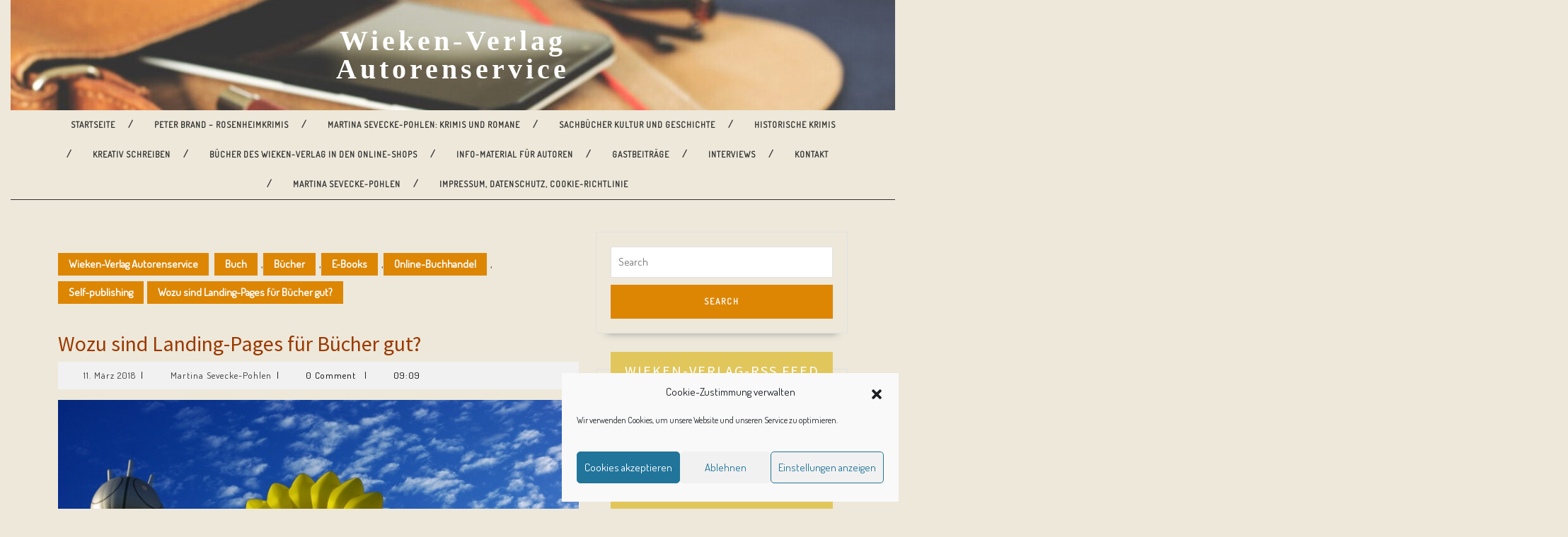

--- FILE ---
content_type: text/html; charset=UTF-8
request_url: https://sevecke-pohlen-blog.de/2018/03/11/wozu-sind-landing-pages-fuer-buecher-gut/
body_size: 32840
content:
<!DOCTYPE html>

<html lang="de">

<head><style>img.lazy{min-height:1px}</style><link href="https://sevecke-pohlen-blog.de/wp-content/plugins/w3-total-cache/pub/js/lazyload.min.js" as="script">
  <meta charset="UTF-8">
  <meta name="viewport" content="width=device-width">
  <meta name='robots' content='index, follow, max-image-preview:large, max-snippet:-1, max-video-preview:-1' />
<!-- Jetpack Site Verification Tags -->
<meta name="google-site-verification" content="_rkwLlMMsqDNiWTSow6O-H-j8SpKUiJzemyKbp6_eEI" />

	<!-- This site is optimized with the Yoast SEO plugin v26.7 - https://yoast.com/wordpress/plugins/seo/ -->
	<title>Wozu sind Landing-Pages für Bücher gut? - Wieken-Verlag Autorenservice</title>
	<link rel="canonical" href="https://sevecke-pohlen-blog.de/2018/03/11/wozu-sind-landing-pages-fuer-buecher-gut/" />
	<meta property="og:locale" content="de_DE" />
	<meta property="og:type" content="article" />
	<meta property="og:title" content="Wozu sind Landing-Pages für Bücher gut? - Wieken-Verlag Autorenservice" />
	<meta property="og:description" content="Wenn Sie Leser auf Ihre Internetseite locken, möchten Sie, dass die Leser etwas tun: eine Leseprobe herunterladen, ein E-Book kaufen, einen Newsletter abonnieren &#8230; Das können Leser natürlich auf jeder Seite einer Autorenseite. Doch da gibt es oft zu viele Ablenkungen, etwa Links oder Fotos. Eine Landing-Page hat all das nicht. Was ist eine Landing-Page? [&hellip;]" />
	<meta property="og:url" content="https://sevecke-pohlen-blog.de/2018/03/11/wozu-sind-landing-pages-fuer-buecher-gut/" />
	<meta property="og:site_name" content="Wieken-Verlag Autorenservice" />
	<meta property="article:publisher" content="https://www.facebook.com/wiekenverlag/" />
	<meta property="article:published_time" content="2018-03-11T07:09:05+00:00" />
	<meta property="article:modified_time" content="2022-08-04T09:53:53+00:00" />
	<meta property="og:image" content="https://sevecke-pohlen-blog.de/wp-content/uploads/2018/02/Lucky2013_hot-air-balloon-1348010_1920_pixabay_kleiner.jpg" />
	<meta property="og:image:width" content="800" />
	<meta property="og:image:height" content="535" />
	<meta property="og:image:type" content="image/jpeg" />
	<meta name="author" content="Martina Sevecke-Pohlen" />
	<meta name="twitter:card" content="summary_large_image" />
	<meta name="twitter:creator" content="@seveckepohlen" />
	<meta name="twitter:site" content="@seveckepohlen" />
	<meta name="twitter:label1" content="Verfasst von" />
	<meta name="twitter:data1" content="Martina Sevecke-Pohlen" />
	<meta name="twitter:label2" content="Geschätzte Lesezeit" />
	<meta name="twitter:data2" content="2 Minuten" />
	<script type="application/ld+json" class="yoast-schema-graph">{"@context":"https://schema.org","@graph":[{"@type":"Article","@id":"https://sevecke-pohlen-blog.de/2018/03/11/wozu-sind-landing-pages-fuer-buecher-gut/#article","isPartOf":{"@id":"https://sevecke-pohlen-blog.de/2018/03/11/wozu-sind-landing-pages-fuer-buecher-gut/"},"author":{"name":"Martina Sevecke-Pohlen","@id":"https://sevecke-pohlen-blog.de/#/schema/person/cf9963cb87b60c72e7227cca8e8f75e6"},"headline":"Wozu sind Landing-Pages für Bücher gut?","datePublished":"2018-03-11T07:09:05+00:00","dateModified":"2022-08-04T09:53:53+00:00","mainEntityOfPage":{"@id":"https://sevecke-pohlen-blog.de/2018/03/11/wozu-sind-landing-pages-fuer-buecher-gut/"},"wordCount":328,"commentCount":0,"publisher":{"@id":"https://sevecke-pohlen-blog.de/#organization"},"image":{"@id":"https://sevecke-pohlen-blog.de/2018/03/11/wozu-sind-landing-pages-fuer-buecher-gut/#primaryimage"},"thumbnailUrl":"https://i0.wp.com/sevecke-pohlen-blog.de/wp-content/uploads/2018/02/Lucky2013_hot-air-balloon-1348010_1920_pixabay_kleiner.jpg?fit=800%2C535&ssl=1","keywords":["Landing-Pages für Bücher","Landingpages für Bücher","wie finden Leser mein Buch"],"articleSection":["Buch","Bücher","E-Books","Online-Buchhandel","Self-publishing"],"inLanguage":"de","potentialAction":[{"@type":"CommentAction","name":"Comment","target":["https://sevecke-pohlen-blog.de/2018/03/11/wozu-sind-landing-pages-fuer-buecher-gut/#respond"]}]},{"@type":"WebPage","@id":"https://sevecke-pohlen-blog.de/2018/03/11/wozu-sind-landing-pages-fuer-buecher-gut/","url":"https://sevecke-pohlen-blog.de/2018/03/11/wozu-sind-landing-pages-fuer-buecher-gut/","name":"Wozu sind Landing-Pages für Bücher gut? - Wieken-Verlag Autorenservice","isPartOf":{"@id":"https://sevecke-pohlen-blog.de/#website"},"primaryImageOfPage":{"@id":"https://sevecke-pohlen-blog.de/2018/03/11/wozu-sind-landing-pages-fuer-buecher-gut/#primaryimage"},"image":{"@id":"https://sevecke-pohlen-blog.de/2018/03/11/wozu-sind-landing-pages-fuer-buecher-gut/#primaryimage"},"thumbnailUrl":"https://i0.wp.com/sevecke-pohlen-blog.de/wp-content/uploads/2018/02/Lucky2013_hot-air-balloon-1348010_1920_pixabay_kleiner.jpg?fit=800%2C535&ssl=1","datePublished":"2018-03-11T07:09:05+00:00","dateModified":"2022-08-04T09:53:53+00:00","breadcrumb":{"@id":"https://sevecke-pohlen-blog.de/2018/03/11/wozu-sind-landing-pages-fuer-buecher-gut/#breadcrumb"},"inLanguage":"de","potentialAction":[{"@type":"ReadAction","target":["https://sevecke-pohlen-blog.de/2018/03/11/wozu-sind-landing-pages-fuer-buecher-gut/"]}]},{"@type":"ImageObject","inLanguage":"de","@id":"https://sevecke-pohlen-blog.de/2018/03/11/wozu-sind-landing-pages-fuer-buecher-gut/#primaryimage","url":"https://i0.wp.com/sevecke-pohlen-blog.de/wp-content/uploads/2018/02/Lucky2013_hot-air-balloon-1348010_1920_pixabay_kleiner.jpg?fit=800%2C535&ssl=1","contentUrl":"https://i0.wp.com/sevecke-pohlen-blog.de/wp-content/uploads/2018/02/Lucky2013_hot-air-balloon-1348010_1920_pixabay_kleiner.jpg?fit=800%2C535&ssl=1","width":800,"height":535},{"@type":"BreadcrumbList","@id":"https://sevecke-pohlen-blog.de/2018/03/11/wozu-sind-landing-pages-fuer-buecher-gut/#breadcrumb","itemListElement":[{"@type":"ListItem","position":1,"name":"Startseite","item":"https://sevecke-pohlen-blog.de/"},{"@type":"ListItem","position":2,"name":"Wozu sind Landing-Pages für Bücher gut?"}]},{"@type":"WebSite","@id":"https://sevecke-pohlen-blog.de/#website","url":"https://sevecke-pohlen-blog.de/","name":"Wieken-Verlag Autorenservice","description":"Service rund um Ihr Buch","publisher":{"@id":"https://sevecke-pohlen-blog.de/#organization"},"potentialAction":[{"@type":"SearchAction","target":{"@type":"EntryPoint","urlTemplate":"https://sevecke-pohlen-blog.de/?s={search_term_string}"},"query-input":{"@type":"PropertyValueSpecification","valueRequired":true,"valueName":"search_term_string"}}],"inLanguage":"de"},{"@type":"Organization","@id":"https://sevecke-pohlen-blog.de/#organization","name":"Wieken-Verlag Autorenservice","url":"https://sevecke-pohlen-blog.de/","logo":{"@type":"ImageObject","inLanguage":"de","@id":"https://sevecke-pohlen-blog.de/#/schema/logo/image/","url":"https://i0.wp.com/sevecke-pohlen-blog.de/wp-content/uploads/2015/10/LogoDesign_Icon.png?fit=169%2C232&ssl=1","contentUrl":"https://i0.wp.com/sevecke-pohlen-blog.de/wp-content/uploads/2015/10/LogoDesign_Icon.png?fit=169%2C232&ssl=1","width":169,"height":232,"caption":"Wieken-Verlag Autorenservice"},"image":{"@id":"https://sevecke-pohlen-blog.de/#/schema/logo/image/"},"sameAs":["https://www.facebook.com/wiekenverlag/","https://x.com/seveckepohlen"]},{"@type":"Person","@id":"https://sevecke-pohlen-blog.de/#/schema/person/cf9963cb87b60c72e7227cca8e8f75e6","name":"Martina Sevecke-Pohlen"}]}</script>
	<!-- / Yoast SEO plugin. -->


<link rel='dns-prefetch' href='//stats.wp.com' />
<link rel='dns-prefetch' href='//fonts.googleapis.com' />
<link rel='dns-prefetch' href='//v0.wordpress.com' />
<link rel='dns-prefetch' href='//jetpack.wordpress.com' />
<link rel='dns-prefetch' href='//s0.wp.com' />
<link rel='dns-prefetch' href='//public-api.wordpress.com' />
<link rel='dns-prefetch' href='//0.gravatar.com' />
<link rel='dns-prefetch' href='//1.gravatar.com' />
<link rel='dns-prefetch' href='//2.gravatar.com' />
<link rel='dns-prefetch' href='//widgets.wp.com' />
<link rel='preconnect' href='//i0.wp.com' />
<link rel="alternate" type="application/rss+xml" title="Wieken-Verlag Autorenservice &raquo; Feed" href="https://sevecke-pohlen-blog.de/feed/" />
<link rel="alternate" type="application/rss+xml" title="Wieken-Verlag Autorenservice &raquo; Kommentar-Feed" href="https://sevecke-pohlen-blog.de/comments/feed/" />
<link rel="alternate" type="application/rss+xml" title="Wieken-Verlag Autorenservice &raquo; Wozu sind Landing-Pages für Bücher gut?-Kommentar-Feed" href="https://sevecke-pohlen-blog.de/2018/03/11/wozu-sind-landing-pages-fuer-buecher-gut/feed/" />
<link rel="alternate" title="oEmbed (JSON)" type="application/json+oembed" href="https://sevecke-pohlen-blog.de/wp-json/oembed/1.0/embed?url=https%3A%2F%2Fsevecke-pohlen-blog.de%2F2018%2F03%2F11%2Fwozu-sind-landing-pages-fuer-buecher-gut%2F" />
<link rel="alternate" title="oEmbed (XML)" type="text/xml+oembed" href="https://sevecke-pohlen-blog.de/wp-json/oembed/1.0/embed?url=https%3A%2F%2Fsevecke-pohlen-blog.de%2F2018%2F03%2F11%2Fwozu-sind-landing-pages-fuer-buecher-gut%2F&#038;format=xml" />
<style id='wp-img-auto-sizes-contain-inline-css' type='text/css'>
img:is([sizes=auto i],[sizes^="auto," i]){contain-intrinsic-size:3000px 1500px}
/*# sourceURL=wp-img-auto-sizes-contain-inline-css */
</style>
<link rel='stylesheet' id='jetpack_related-posts-css' href='https://sevecke-pohlen-blog.de/wp-content/plugins/jetpack/modules/related-posts/related-posts.css?ver=20240116' type='text/css' media='all' />
<style id='wp-emoji-styles-inline-css' type='text/css'>

	img.wp-smiley, img.emoji {
		display: inline !important;
		border: none !important;
		box-shadow: none !important;
		height: 1em !important;
		width: 1em !important;
		margin: 0 0.07em !important;
		vertical-align: -0.1em !important;
		background: none !important;
		padding: 0 !important;
	}
/*# sourceURL=wp-emoji-styles-inline-css */
</style>
<style id='wp-block-library-inline-css' type='text/css'>
:root{--wp-block-synced-color:#7a00df;--wp-block-synced-color--rgb:122,0,223;--wp-bound-block-color:var(--wp-block-synced-color);--wp-editor-canvas-background:#ddd;--wp-admin-theme-color:#007cba;--wp-admin-theme-color--rgb:0,124,186;--wp-admin-theme-color-darker-10:#006ba1;--wp-admin-theme-color-darker-10--rgb:0,107,160.5;--wp-admin-theme-color-darker-20:#005a87;--wp-admin-theme-color-darker-20--rgb:0,90,135;--wp-admin-border-width-focus:2px}@media (min-resolution:192dpi){:root{--wp-admin-border-width-focus:1.5px}}.wp-element-button{cursor:pointer}:root .has-very-light-gray-background-color{background-color:#eee}:root .has-very-dark-gray-background-color{background-color:#313131}:root .has-very-light-gray-color{color:#eee}:root .has-very-dark-gray-color{color:#313131}:root .has-vivid-green-cyan-to-vivid-cyan-blue-gradient-background{background:linear-gradient(135deg,#00d084,#0693e3)}:root .has-purple-crush-gradient-background{background:linear-gradient(135deg,#34e2e4,#4721fb 50%,#ab1dfe)}:root .has-hazy-dawn-gradient-background{background:linear-gradient(135deg,#faaca8,#dad0ec)}:root .has-subdued-olive-gradient-background{background:linear-gradient(135deg,#fafae1,#67a671)}:root .has-atomic-cream-gradient-background{background:linear-gradient(135deg,#fdd79a,#004a59)}:root .has-nightshade-gradient-background{background:linear-gradient(135deg,#330968,#31cdcf)}:root .has-midnight-gradient-background{background:linear-gradient(135deg,#020381,#2874fc)}:root{--wp--preset--font-size--normal:16px;--wp--preset--font-size--huge:42px}.has-regular-font-size{font-size:1em}.has-larger-font-size{font-size:2.625em}.has-normal-font-size{font-size:var(--wp--preset--font-size--normal)}.has-huge-font-size{font-size:var(--wp--preset--font-size--huge)}.has-text-align-center{text-align:center}.has-text-align-left{text-align:left}.has-text-align-right{text-align:right}.has-fit-text{white-space:nowrap!important}#end-resizable-editor-section{display:none}.aligncenter{clear:both}.items-justified-left{justify-content:flex-start}.items-justified-center{justify-content:center}.items-justified-right{justify-content:flex-end}.items-justified-space-between{justify-content:space-between}.screen-reader-text{border:0;clip-path:inset(50%);height:1px;margin:-1px;overflow:hidden;padding:0;position:absolute;width:1px;word-wrap:normal!important}.screen-reader-text:focus{background-color:#ddd;clip-path:none;color:#444;display:block;font-size:1em;height:auto;left:5px;line-height:normal;padding:15px 23px 14px;text-decoration:none;top:5px;width:auto;z-index:100000}html :where(.has-border-color){border-style:solid}html :where([style*=border-top-color]){border-top-style:solid}html :where([style*=border-right-color]){border-right-style:solid}html :where([style*=border-bottom-color]){border-bottom-style:solid}html :where([style*=border-left-color]){border-left-style:solid}html :where([style*=border-width]){border-style:solid}html :where([style*=border-top-width]){border-top-style:solid}html :where([style*=border-right-width]){border-right-style:solid}html :where([style*=border-bottom-width]){border-bottom-style:solid}html :where([style*=border-left-width]){border-left-style:solid}html :where(img[class*=wp-image-]){height:auto;max-width:100%}:where(figure){margin:0 0 1em}html :where(.is-position-sticky){--wp-admin--admin-bar--position-offset:var(--wp-admin--admin-bar--height,0px)}@media screen and (max-width:600px){html :where(.is-position-sticky){--wp-admin--admin-bar--position-offset:0px}}

/*# sourceURL=wp-block-library-inline-css */
</style><style id='global-styles-inline-css' type='text/css'>
:root{--wp--preset--aspect-ratio--square: 1;--wp--preset--aspect-ratio--4-3: 4/3;--wp--preset--aspect-ratio--3-4: 3/4;--wp--preset--aspect-ratio--3-2: 3/2;--wp--preset--aspect-ratio--2-3: 2/3;--wp--preset--aspect-ratio--16-9: 16/9;--wp--preset--aspect-ratio--9-16: 9/16;--wp--preset--color--black: #000000;--wp--preset--color--cyan-bluish-gray: #abb8c3;--wp--preset--color--white: #ffffff;--wp--preset--color--pale-pink: #f78da7;--wp--preset--color--vivid-red: #cf2e2e;--wp--preset--color--luminous-vivid-orange: #ff6900;--wp--preset--color--luminous-vivid-amber: #fcb900;--wp--preset--color--light-green-cyan: #7bdcb5;--wp--preset--color--vivid-green-cyan: #00d084;--wp--preset--color--pale-cyan-blue: #8ed1fc;--wp--preset--color--vivid-cyan-blue: #0693e3;--wp--preset--color--vivid-purple: #9b51e0;--wp--preset--gradient--vivid-cyan-blue-to-vivid-purple: linear-gradient(135deg,rgb(6,147,227) 0%,rgb(155,81,224) 100%);--wp--preset--gradient--light-green-cyan-to-vivid-green-cyan: linear-gradient(135deg,rgb(122,220,180) 0%,rgb(0,208,130) 100%);--wp--preset--gradient--luminous-vivid-amber-to-luminous-vivid-orange: linear-gradient(135deg,rgb(252,185,0) 0%,rgb(255,105,0) 100%);--wp--preset--gradient--luminous-vivid-orange-to-vivid-red: linear-gradient(135deg,rgb(255,105,0) 0%,rgb(207,46,46) 100%);--wp--preset--gradient--very-light-gray-to-cyan-bluish-gray: linear-gradient(135deg,rgb(238,238,238) 0%,rgb(169,184,195) 100%);--wp--preset--gradient--cool-to-warm-spectrum: linear-gradient(135deg,rgb(74,234,220) 0%,rgb(151,120,209) 20%,rgb(207,42,186) 40%,rgb(238,44,130) 60%,rgb(251,105,98) 80%,rgb(254,248,76) 100%);--wp--preset--gradient--blush-light-purple: linear-gradient(135deg,rgb(255,206,236) 0%,rgb(152,150,240) 100%);--wp--preset--gradient--blush-bordeaux: linear-gradient(135deg,rgb(254,205,165) 0%,rgb(254,45,45) 50%,rgb(107,0,62) 100%);--wp--preset--gradient--luminous-dusk: linear-gradient(135deg,rgb(255,203,112) 0%,rgb(199,81,192) 50%,rgb(65,88,208) 100%);--wp--preset--gradient--pale-ocean: linear-gradient(135deg,rgb(255,245,203) 0%,rgb(182,227,212) 50%,rgb(51,167,181) 100%);--wp--preset--gradient--electric-grass: linear-gradient(135deg,rgb(202,248,128) 0%,rgb(113,206,126) 100%);--wp--preset--gradient--midnight: linear-gradient(135deg,rgb(2,3,129) 0%,rgb(40,116,252) 100%);--wp--preset--font-size--small: 13px;--wp--preset--font-size--medium: 20px;--wp--preset--font-size--large: 36px;--wp--preset--font-size--x-large: 42px;--wp--preset--spacing--20: 0.44rem;--wp--preset--spacing--30: 0.67rem;--wp--preset--spacing--40: 1rem;--wp--preset--spacing--50: 1.5rem;--wp--preset--spacing--60: 2.25rem;--wp--preset--spacing--70: 3.38rem;--wp--preset--spacing--80: 5.06rem;--wp--preset--shadow--natural: 6px 6px 9px rgba(0, 0, 0, 0.2);--wp--preset--shadow--deep: 12px 12px 50px rgba(0, 0, 0, 0.4);--wp--preset--shadow--sharp: 6px 6px 0px rgba(0, 0, 0, 0.2);--wp--preset--shadow--outlined: 6px 6px 0px -3px rgb(255, 255, 255), 6px 6px rgb(0, 0, 0);--wp--preset--shadow--crisp: 6px 6px 0px rgb(0, 0, 0);}:where(.is-layout-flex){gap: 0.5em;}:where(.is-layout-grid){gap: 0.5em;}body .is-layout-flex{display: flex;}.is-layout-flex{flex-wrap: wrap;align-items: center;}.is-layout-flex > :is(*, div){margin: 0;}body .is-layout-grid{display: grid;}.is-layout-grid > :is(*, div){margin: 0;}:where(.wp-block-columns.is-layout-flex){gap: 2em;}:where(.wp-block-columns.is-layout-grid){gap: 2em;}:where(.wp-block-post-template.is-layout-flex){gap: 1.25em;}:where(.wp-block-post-template.is-layout-grid){gap: 1.25em;}.has-black-color{color: var(--wp--preset--color--black) !important;}.has-cyan-bluish-gray-color{color: var(--wp--preset--color--cyan-bluish-gray) !important;}.has-white-color{color: var(--wp--preset--color--white) !important;}.has-pale-pink-color{color: var(--wp--preset--color--pale-pink) !important;}.has-vivid-red-color{color: var(--wp--preset--color--vivid-red) !important;}.has-luminous-vivid-orange-color{color: var(--wp--preset--color--luminous-vivid-orange) !important;}.has-luminous-vivid-amber-color{color: var(--wp--preset--color--luminous-vivid-amber) !important;}.has-light-green-cyan-color{color: var(--wp--preset--color--light-green-cyan) !important;}.has-vivid-green-cyan-color{color: var(--wp--preset--color--vivid-green-cyan) !important;}.has-pale-cyan-blue-color{color: var(--wp--preset--color--pale-cyan-blue) !important;}.has-vivid-cyan-blue-color{color: var(--wp--preset--color--vivid-cyan-blue) !important;}.has-vivid-purple-color{color: var(--wp--preset--color--vivid-purple) !important;}.has-black-background-color{background-color: var(--wp--preset--color--black) !important;}.has-cyan-bluish-gray-background-color{background-color: var(--wp--preset--color--cyan-bluish-gray) !important;}.has-white-background-color{background-color: var(--wp--preset--color--white) !important;}.has-pale-pink-background-color{background-color: var(--wp--preset--color--pale-pink) !important;}.has-vivid-red-background-color{background-color: var(--wp--preset--color--vivid-red) !important;}.has-luminous-vivid-orange-background-color{background-color: var(--wp--preset--color--luminous-vivid-orange) !important;}.has-luminous-vivid-amber-background-color{background-color: var(--wp--preset--color--luminous-vivid-amber) !important;}.has-light-green-cyan-background-color{background-color: var(--wp--preset--color--light-green-cyan) !important;}.has-vivid-green-cyan-background-color{background-color: var(--wp--preset--color--vivid-green-cyan) !important;}.has-pale-cyan-blue-background-color{background-color: var(--wp--preset--color--pale-cyan-blue) !important;}.has-vivid-cyan-blue-background-color{background-color: var(--wp--preset--color--vivid-cyan-blue) !important;}.has-vivid-purple-background-color{background-color: var(--wp--preset--color--vivid-purple) !important;}.has-black-border-color{border-color: var(--wp--preset--color--black) !important;}.has-cyan-bluish-gray-border-color{border-color: var(--wp--preset--color--cyan-bluish-gray) !important;}.has-white-border-color{border-color: var(--wp--preset--color--white) !important;}.has-pale-pink-border-color{border-color: var(--wp--preset--color--pale-pink) !important;}.has-vivid-red-border-color{border-color: var(--wp--preset--color--vivid-red) !important;}.has-luminous-vivid-orange-border-color{border-color: var(--wp--preset--color--luminous-vivid-orange) !important;}.has-luminous-vivid-amber-border-color{border-color: var(--wp--preset--color--luminous-vivid-amber) !important;}.has-light-green-cyan-border-color{border-color: var(--wp--preset--color--light-green-cyan) !important;}.has-vivid-green-cyan-border-color{border-color: var(--wp--preset--color--vivid-green-cyan) !important;}.has-pale-cyan-blue-border-color{border-color: var(--wp--preset--color--pale-cyan-blue) !important;}.has-vivid-cyan-blue-border-color{border-color: var(--wp--preset--color--vivid-cyan-blue) !important;}.has-vivid-purple-border-color{border-color: var(--wp--preset--color--vivid-purple) !important;}.has-vivid-cyan-blue-to-vivid-purple-gradient-background{background: var(--wp--preset--gradient--vivid-cyan-blue-to-vivid-purple) !important;}.has-light-green-cyan-to-vivid-green-cyan-gradient-background{background: var(--wp--preset--gradient--light-green-cyan-to-vivid-green-cyan) !important;}.has-luminous-vivid-amber-to-luminous-vivid-orange-gradient-background{background: var(--wp--preset--gradient--luminous-vivid-amber-to-luminous-vivid-orange) !important;}.has-luminous-vivid-orange-to-vivid-red-gradient-background{background: var(--wp--preset--gradient--luminous-vivid-orange-to-vivid-red) !important;}.has-very-light-gray-to-cyan-bluish-gray-gradient-background{background: var(--wp--preset--gradient--very-light-gray-to-cyan-bluish-gray) !important;}.has-cool-to-warm-spectrum-gradient-background{background: var(--wp--preset--gradient--cool-to-warm-spectrum) !important;}.has-blush-light-purple-gradient-background{background: var(--wp--preset--gradient--blush-light-purple) !important;}.has-blush-bordeaux-gradient-background{background: var(--wp--preset--gradient--blush-bordeaux) !important;}.has-luminous-dusk-gradient-background{background: var(--wp--preset--gradient--luminous-dusk) !important;}.has-pale-ocean-gradient-background{background: var(--wp--preset--gradient--pale-ocean) !important;}.has-electric-grass-gradient-background{background: var(--wp--preset--gradient--electric-grass) !important;}.has-midnight-gradient-background{background: var(--wp--preset--gradient--midnight) !important;}.has-small-font-size{font-size: var(--wp--preset--font-size--small) !important;}.has-medium-font-size{font-size: var(--wp--preset--font-size--medium) !important;}.has-large-font-size{font-size: var(--wp--preset--font-size--large) !important;}.has-x-large-font-size{font-size: var(--wp--preset--font-size--x-large) !important;}
/*# sourceURL=global-styles-inline-css */
</style>

<style id='classic-theme-styles-inline-css' type='text/css'>
/*! This file is auto-generated */
.wp-block-button__link{color:#fff;background-color:#32373c;border-radius:9999px;box-shadow:none;text-decoration:none;padding:calc(.667em + 2px) calc(1.333em + 2px);font-size:1.125em}.wp-block-file__button{background:#32373c;color:#fff;text-decoration:none}
/*# sourceURL=/wp-includes/css/classic-themes.min.css */
</style>
<link rel='stylesheet' id='contact-form-7-css' href='https://sevecke-pohlen-blog.de/wp-content/plugins/contact-form-7/includes/css/styles.css?ver=6.1.4' type='text/css' media='all' />
<link rel='stylesheet' id='novelist-css' href='https://sevecke-pohlen-blog.de/wp-content/plugins/novelist/templates/novelist-front-end.css?ver=1.3.0' type='text/css' media='all' />
<style id='novelist-inline-css' type='text/css'>
.novelist-button {
			background: #f7882f;
		}
		
		.novelist-button:hover {
			background: #c55600;
		}.novelist-button, .novelist-button:hover {
			color: #ffffff;
		}
/*# sourceURL=novelist-inline-css */
</style>
<link rel='stylesheet' id='cmplz-general-css' href='https://sevecke-pohlen-blog.de/wp-content/plugins/complianz-gdpr/assets/css/cookieblocker.min.css?ver=1765950582' type='text/css' media='all' />
<link rel='stylesheet' id='vw-writer-blog-font-css' href='//fonts.googleapis.com/css?family=ABeeZee%3Aital%400%3B1%7CAbril+Fatface%7CAcme%7CAlfa+Slab+One%7CAllura%7CAnton%7CArchitects+Daughter%7CArchivo%3Aital%2Cwght%400%2C100%3B0%2C200%3B0%2C300%3B0%2C400%3B0%2C500%3B0%2C600%3B0%2C700%3B0%2C800%3B0%2C900%3B1%2C100%3B1%2C200%3B1%2C300%3B1%2C400%3B1%2C500%3B1%2C600%3B1%2C700%3B1%2C800%3B1%2C900%7CArimo%3Aital%2Cwght%400%2C400%3B0%2C500%3B0%2C600%3B0%2C700%3B1%2C400%3B1%2C500%3B1%2C600%3B1%2C700%7CArsenal%3Aital%2Cwght%400%2C400%3B0%2C700%3B1%2C400%3B1%2C700%7CArvo%3Aital%2Cwght%400%2C400%3B0%2C700%3B1%2C400%3B1%2C700%7CAlegreya+Sans%3Aital%2Cwght%400%2C100%3B0%2C300%3B0%2C400%3B0%2C500%3B0%2C700%3B0%2C800%3B0%2C900%3B1%2C100%3B1%2C300%3B1%2C400%3B1%2C500%3B1%2C700%3B1%2C800%3B1%2C900%7CAsap%3Aital%2Cwght%400%2C100%3B0%2C200%3B0%2C300%3B0%2C400%3B0%2C500%3B0%2C600%3B0%2C700%3B0%2C800%3B0%2C900%3B1%2C100%3B1%2C200%3B1%2C300%3B1%2C400%3B1%2C500%3B1%2C600%3B1%2C700%3B1%2C800%3B1%2C900%7CAssistant%3Awght%40200%3B300%3B400%3B500%3B600%3B700%3B800%7CAveria+Serif+Libre%3Aital%2Cwght%400%2C300%3B0%2C400%3B0%2C700%3B1%2C300%3B1%2C400%3B1%2C700%7CBangers%7CBoogaloo%7CBad+Script%7CBarlow+Condensed%3Aital%2Cwght%400%2C100%3B0%2C200%3B0%2C300%3B0%2C400%3B0%2C500%3B0%2C600%3B0%2C700%3B0%2C800%3B0%2C900%3B1%2C100%3B1%2C200%3B1%2C300%3B1%2C400%3B1%2C500%3B1%2C600%3B1%2C700%3B1%2C800%3B1%2C900%7CBitter%3Aital%2Cwght%400%2C100%3B0%2C200%3B0%2C300%3B0%2C400%3B0%2C500%3B0%2C600%3B0%2C700%3B0%2C800%3B0%2C900%3B1%2C100%3B1%2C200%3B1%2C300%3B1%2C400%3B1%2C500%3B1%2C600%3B1%2C700%3B1%2C800%3B1%2C900%7CBree+Serif%7CBenchNine%3Awght%40300%3B400%3B700%7CCabin%3Aital%2Cwght%400%2C400%3B0%2C500%3B0%2C600%3B0%2C700%3B1%2C400%3B1%2C500%3B1%2C600%3B1%2C700%7CCardo%3Aital%2Cwght%400%2C400%3B0%2C700%3B1%2C400%7CCourgette%7CCaveat+Brush%7CCherry+Swash%3Awght%40400%3B700%7CCormorant+Garamond%3Aital%2Cwght%400%2C300%3B0%2C400%3B0%2C500%3B0%2C600%3B0%2C700%3B1%2C300%3B1%2C400%3B1%2C500%3B1%2C600%3B1%2C700%7CCrimson+Text%3Aital%2Cwght%400%2C400%3B0%2C600%3B0%2C700%3B1%2C400%3B1%2C600%3B1%2C700%7CCuprum%3Aital%2Cwght%400%2C400%3B0%2C500%3B0%2C600%3B0%2C700%3B1%2C400%3B1%2C500%3B1%2C600%3B1%2C700%7CCookie%7CComing+Soon%7CCharm%3Awght%40400%3B700%7CChewy%7CDays+One%7CDM+Serif+Display%3Aital%400%3B1%7CDosis%3Awght%40200%3B300%3B400%3B500%3B600%3B700%3B800%7CEB+Garamond%3Aital%2Cwght%400%2C400%3B0%2C500%3B0%2C600%3B0%2C700%3B0%2C800%3B1%2C400%3B1%2C500%3B1%2C600%3B1%2C700%3B1%2C800%7CEconomica%3Aital%2Cwght%400%2C400%3B0%2C700%3B1%2C400%3B1%2C700%7CExo+2%3Aital%2Cwght%400%2C100%3B0%2C200%3B0%2C300%3B0%2C400%3B0%2C500%3B0%2C600%3B0%2C700%3B0%2C800%3B0%2C900%3B1%2C100%3B1%2C200%3B1%2C400%3B1%2C500%3B1%2C600%3B1%2C700%3B1%2C800%3B1%2C900%7CFira+Sans%3Aital%2Cwght%400%2C100%3B0%2C200%3B0%2C300%3B0%2C400%3B0%2C500%3B0%2C600%3B0%2C700%3B0%2C800%3B0%2C900%3B1%2C100%3B1%2C200%3B1%2C300%3B1%2C400%3B1%2C500%3B1%2C600%3B1%2C700%3B1%2C800%3B1%2C900%7CFredoka+One%7CFjalla+One%7CFrank+Ruhl+Libre%3Awght%40300%3B400%3B500%3B700%3B900%7CGabriela%7CGloria+Hallelujah%7CGreat+Vibes%7CHandlee%7CHammersmith+One%7CHeebo%3Awght%40100%3B200%3B300%3B400%3B500%3B600%3B700%3B800%3B900%7CHind%3Awght%40300%3B400%3B500%3B600%3B700%7CInconsolata%3Awght%40200%3B300%3B400%3B500%3B600%3B700%3B800%3B900%7CIndie+Flower%7CIM+Fell+English+SC%7CJulius+Sans+One%7CJomhuria%7CJosefin+Slab%3Aital%2Cwght%400%2C100%3B0%2C200%3B0%2C300%3B0%2C400%3B0%2C500%3B0%2C600%3B0%2C700%3B1%2C100%3B1%2C200%3B1%2C300%3B1%2C400%3B1%2C500%3B1%2C600%3B1%2C700%7CJosefin+Sans%3Aital%2Cwght%400%2C100%3B0%2C200%3B0%2C300%3B0%2C400%3B0%2C500%3B0%2C600%3B0%2C700%3B1%2C100%3B1%2C200%3B1%2C300%3B1%2C400%3B1%2C500%3B1%2C600%3B1%2C700%7CJost%3Aital%2Cwght%400%2C100%3B0%2C200%3B0%2C300%3B0%2C400%3B0%2C500%3B0%2C600%3B0%2C700%3B0%2C800%3B0%2C900%3B1%2C100%3B1%2C200%3B1%2C300%3B1%2C400%3B1%2C500%3B1%2C600%3B1%2C700%3B1%2C800%3B1%2C900%7CKanit%3Aital%2Cwght%400%2C100%3B0%2C200%3B0%2C300%3B0%2C400%3B0%2C500%3B0%2C600%3B0%2C700%3B0%2C800%3B0%2C900%3B1%2C100%3B1%2C200%3B1%2C300%3B1%2C400%3B1%2C500%3B1%2C600%3B1%2C700%3B1%2C800%3B1%2C900%7CKaushan+Script%7CKrub%3Aital%2Cwght%400%2C200%3B0%2C300%3B0%2C400%3B0%2C500%3B0%2C600%3B0%2C700%3B1%2C200%3B1%2C300%3B1%2C400%3B1%2C500%3B1%2C600%3B1%2C700%7CLato%3Aital%2Cwght%400%2C100%3B0%2C300%3B0%2C400%3B0%2C700%3B0%2C900%3B1%2C100%3B1%2C300%3B1%2C400%3B1%2C700%3B1%2C900%7CLora%3Aital%2Cwght%400%2C400%3B0%2C500%3B0%2C600%3B0%2C700%3B1%2C400%3B1%2C500%3B1%2C600%3B1%2C700%7CLibre+Baskerville%3Aital%2Cwght%400%2C400%3B0%2C700%3B1%2C400%7CLiterata%3Aital%2Copsz%2Cwght%400%2C7..72%2C200%3B0%2C7..72%2C300%3B0%2C7..72%2C400%3B0%2C7..72%2C500%3B0%2C7..72%2C600%3B0%2C7..72%2C700%3B0%2C7..72%2C800%3B0%2C7..72%2C900%3B1%2C7..72%2C200%3B1%2C7..72%2C300%3B1%2C7..72%2C400%3B1%2C7..72%2C500%3B1%2C7..72%2C600%3B1%2C7..72%2C700%3B1%2C7..72%2C800%3B1%2C7..72%2C900%7CLobster%7CLobster+Two%3Aital%2Cwght%400%2C400%3B0%2C700%3B1%2C400%3B1%2C700%7CMerriweather%3Aital%2Cwght%400%2C300%3B0%2C400%3B0%2C700%3B0%2C900%3B1%2C300%3B1%2C400%3B1%2C700%3B1%2C900%7CMarck+Script%7CMarcellus%7CMerienda+One%7CMonda%3Awght%40400%3B700%7CMontserrat%3Aital%2Cwght%400%2C100%3B0%2C200%3B0%2C300%3B0%2C400%3B0%2C500%3B0%2C600%3B0%2C700%3B0%2C800%3B0%2C900%3B1%2C100%3B1%2C200%3B1%2C300%3B1%2C400%3B1%2C500%3B1%2C600%3B1%2C700%3B1%2C800%3B1%2C900%7CMulish%3Aital%2Cwght%400%2C200%3B0%2C300%3B0%2C400%3B0%2C500%3B0%2C600%3B0%2C700%3B0%2C800%3B0%2C900%3B0%2C1000%3B1%2C200%3B1%2C300%3B1%2C400%3B1%2C500%3B1%2C600%3B1%2C700%3B1%2C800%3B1%2C900%3B1%2C1000%7CNoto+Serif%3Aital%2Cwght%400%2C400%3B0%2C700%3B1%2C400%3B1%2C700%7CNunito+Sans%3Aital%2Cwght%400%2C200%3B0%2C300%3B0%2C400%3B0%2C600%3B0%2C700%3B0%2C800%3B0%2C900%3B1%2C200%3B1%2C300%3B1%2C400%3B1%2C600%3B1%2C700%3B1%2C800%3B1%2C900%7COpen+Sans%3Aital%2Cwght%400%2C300%3B0%2C400%3B0%2C500%3B0%2C600%3B0%2C700%3B0%2C800%3B1%2C300%3B1%2C400%3B1%2C500%3B1%2C600%3B1%2C700%3B1%2C800%7COverpass%3Aital%2Cwght%400%2C100%3B0%2C200%3B0%2C300%3B0%2C400%3B0%2C500%3B0%2C600%3B0%2C700%3B0%2C800%3B0%2C900%3B1%2C100%3B1%2C200%3B1%2C300%3B1%2C400%3B1%2C500%3B1%2C600%3B1%2C700%3B1%2C800%3B1%2C900%7COverpass+Mono%3Awght%40300%3B400%3B500%3B600%3B700%7COxygen%3Awght%40300%3B400%3B700%7COswald%3Awght%40200%3B300%3B400%3B500%3B600%3B700%7COrbitron%3Awght%40400%3B500%3B600%3B700%3B800%3B900%7CPatua+One%7CPacifico%7CPadauk%3Awght%40400%3B700%7CPlayball%7CPlayfair+Display%3Aital%2Cwght%400%2C400%3B0%2C500%3B0%2C600%3B0%2C700%3B0%2C800%3B0%2C900%3B1%2C400%3B1%2C500%3B1%2C600%3B1%2C700%3B1%2C800%3B1%2C900%7CPrompt%3Aital%2Cwght%400%2C100%3B0%2C200%3B0%2C300%3B0%2C400%3B0%2C500%3B0%2C600%3B0%2C700%3B0%2C800%3B0%2C900%3B1%2C100%3B1%2C200%3B1%2C300%3B1%2C400%3B1%2C500%3B1%2C600%3B1%2C700%3B1%2C800%3B1%2C900%7CPT+Sans%3Aital%2Cwght%400%2C400%3B0%2C700%3B1%2C400%3B1%2C700%7CPT+Serif%3Aital%2Cwght%400%2C400%3B0%2C700%3B1%2C400%3B1%2C700%7CPhilosopher%3Aital%2Cwght%400%2C400%3B0%2C700%3B1%2C400%3B1%2C700%7CPermanent+Marker%7CPoiret+One%7CPoppins%3Aital%2Cwght%400%2C100%3B0%2C200%3B0%2C300%3B0%2C400%3B0%2C500%3B0%2C600%3B0%2C700%3B0%2C800%3B0%2C900%3B1%2C100%3B1%2C200%3B1%2C300%3B1%2C400%3B1%2C500%3B1%2C600%3B1%2C700%3B1%2C800%3B1%2C900%7CPrata%7CQuicksand%3Awght%40300%3B400%3B500%3B600%3B700%7CQuattrocento+Sans%3Aital%2Cwght%400%2C400%3B0%2C700%3B1%2C400%3B1%2C700%7CRaleway%3Aital%2Cwght%400%2C100%3B0%2C200%3B0%2C300%3B0%2C400%3B0%2C500%3B0%2C600%3B0%2C700%3B0%2C800%3B0%2C900%3B1%2C100%3B1%2C200%3B1%2C300%3B1%2C400%3B1%2C500%3B1%2C600%3B1%2C700%3B1%2C800%3B1%2C900%7CRubik%3Aital%2Cwght%400%2C300%3B0%2C400%3B0%2C500%3B0%2C600%3B0%2C700%3B0%2C800%3B0%2C900%3B1%2C300%3B1%2C400%3B1%2C500%3B1%2C600%3B1%2C700%3B1%2C800%3B1%2C900%7CRoboto%3Aital%2Cwght%400%2C100%3B0%2C300%3B0%2C400%3B0%2C500%3B0%2C700%3B0%2C900%3B1%2C100%3B1%2C300%3B1%2C400%3B1%2C500%3B1%2C700%3B1%2C900%7CRoboto+Condensed%3Aital%2Cwght%400%2C300%3B0%2C400%3B0%2C700%3B1%2C300%3B1%2C400%3B1%2C700%7CRokkitt%3Awght%40100%3B200%3B300%3B400%3B500%3B600%3B700%3B800%3B900%7CRopa+Sans%3Aital%400%3B1%7CRusso+One%7CRighteous%7CSaira%3Aital%2Cwght%400%2C100%3B0%2C200%3B0%2C300%3B0%2C400%3B0%2C500%3B0%2C600%3B0%2C700%3B0%2C800%3B0%2C900%3B1%2C100%3B1%2C200%3B1%2C300%3B1%2C400%3B1%2C500%3B1%2C600%3B1%2C700%3B1%2C800%3B1%2C900%7CSatisfy%7CSen%3Awght%40400%3B700%3B800%7CSource+Sans+Pro%3Aital%2Cwght%400%2C200%3B0%2C300%3B0%2C400%3B0%2C600%3B0%2C700%3B0%2C900%3B1%2C200%3B1%2C300%3B1%2C400%3B1%2C600%3B1%2C700%3B1%2C900%7CShadows+Into+Light+Two%7CShadows+Into+Light%7CSacramento%7CSail%7CShrikhand%7CStaatliches%7CStylish%7CTangerine%3Awght%40400%3B700%7CTitillium+Web%3Aital%2Cwght%400%2C200%3B0%2C300%3B0%2C400%3B0%2C600%3B0%2C700%3B0%2C900%3B1%2C200%3B1%2C300%3B1%2C400%3B1%2C600%3B1%2C700%7CTrirong%3Aital%2Cwght%400%2C100%3B0%2C200%3B0%2C300%3B0%2C400%3B0%2C500%3B0%2C600%3B0%2C700%3B0%2C800%3B0%2C900%3B1%2C100%3B1%2C200%3B1%2C300%3B1%2C400%3B1%2C500%3B1%2C600%3B1%2C700%3B1%2C800%3B1%2C900%7CUbuntu%3Aital%2Cwght%400%2C300%3B0%2C400%3B0%2C500%3B0%2C700%3B1%2C300%3B1%2C400%3B1%2C500%3B1%2C700%7CUnica+One%7CVT323%7CVarela+Round%7CVampiro+One%7CVollkorn%3Aital%2Cwght%400%2C400%3B0%2C500%3B0%2C600%3B0%2C700%3B0%2C800%3B0%2C900%3B1%2C400%3B1%2C500%3B1%2C600%3B1%2C700%3B1%2C800%3B1%2C900%7CVolkhov%3Aital%2Cwght%400%2C400%3B0%2C700%3B1%2C400%3B1%2C700%7CWork+Sans%3Aital%2Cwght%400%2C100%3B0%2C200%3B0%2C300%3B0%2C400%3B0%2C500%3B0%2C600%3B0%2C700%3B0%2C800%3B0%2C900%3B1%2C100%3B1%2C200%3B1%2C300%3B1%2C400%3B1%2C500%3B1%2C600%3B1%2C700%3B1%2C800%3B1%2C900%7CYanone+Kaffeesatz%3Awght%40200%3B300%3B400%3B500%3B600%3B700%7CZCOOL+XiaoWei&#038;ver=8946e6d5d2f4e651ee545e5bf7f58600' type='text/css' media='all' />
<link rel='stylesheet' id='vw-writer-blog-block-style-css' href='https://sevecke-pohlen-blog.de/wp-content/themes/vw-writer-blog/css/blocks.css?ver=8946e6d5d2f4e651ee545e5bf7f58600' type='text/css' media='all' />
<link rel='stylesheet' id='vw-writer-blog-block-patterns-style-frontend-css' href='https://sevecke-pohlen-blog.de/wp-content/themes/vw-writer-blog/inc/block-patterns/css/block-frontend.css?ver=8946e6d5d2f4e651ee545e5bf7f58600' type='text/css' media='all' />
<link rel='stylesheet' id='bootstrap-style-css' href='https://sevecke-pohlen-blog.de/wp-content/themes/vw-writer-blog/css/bootstrap.css?ver=8946e6d5d2f4e651ee545e5bf7f58600' type='text/css' media='all' />
<link rel='stylesheet' id='vw-writer-blog-basic-style-css' href='https://sevecke-pohlen-blog.de/wp-content/themes/vw-writer-blog/style.css?ver=8946e6d5d2f4e651ee545e5bf7f58600' type='text/css' media='all' />
<style id='vw-writer-blog-basic-style-inline-css' type='text/css'>
.slider-date, .scrollup i, input[type="submit"], .footer .tagcloud a:hover, .footer-2, .box:after, .sidebar input[type="submit"], .sidebar .tagcloud a:hover, nav.woocommerce-MyAccount-navigation ul li, .woocommerce span.onsale, .woocommerce #respond input#submit, .woocommerce a.button, .woocommerce button.button, .woocommerce input.button, .woocommerce #respond input#submit.alt, .woocommerce a.button.alt, .woocommerce button.button.alt, .woocommerce input.button.alt, .pagination span, .pagination a, #comments input[type="submit"].submit, #comments a.comment-reply-link, .toggle-nav i, .sidebar .widget_price_filter .ui-slider .ui-slider-range, .sidebar .widget_price_filter .ui-slider .ui-slider-handle, .sidebar .woocommerce-product-search button, .footer .widget_price_filter .ui-slider .ui-slider-range, .footer .widget_price_filter .ui-slider .ui-slider-handle, .footer .woocommerce-product-search button, .footer a.custom_read_more, .sidebar a.custom_read_more, .footer .custom-social-icons i:hover, .sidebar .custom-social-icons i:hover, .nav-previous a, .nav-next a, .woocommerce nav.woocommerce-pagination ul li a, #preloader, .footer .wp-block-search .wp-block-search__button, .sidebar .wp-block-search .wp-block-search__button,.wp-block-tag-cloud a:hover,.sidebar label.wp-block-search__label, .sidebar .wp-block-heading, .sidebar h3,.bradcrumbs a,.bradcrumbs span,.post-categories li a, .wc-block-components-checkout-place-order-button, .wc-block-components-totals-coupon__button,.wc-block-components-order-summary-item__quantity,.wp-block-woocommerce-cart .wc-block-cart__submit-button,a.added_to_cart.wc-forward,.woocommerce-account .addresses .title .edit,.wp-block-woocommerce-cart .wc-block-components-product-badge{background-color: #dd8604!important;} .call i, .email i, p.infotext, .footer h3, .woocommerce-message::before, .post-main-box:hover h2 a, .post-main-box:hover .post-info a, .single-post .post-info:hover a, .post-navigation a:hover .post-title, .post-navigation a:focus .post-title, .more-btn a:hover,.footer li a:hover, .sidebar ul li a:hover, .main-navigation a:hover, .main-navigation ul.sub-menu a:hover, .sidebar .textwidget p a, .textwidget p a, #comments p a, .slider .inner_carousel p a, .post-main-box h2 a:hover, h2.section-title a:hover, .error-btn a:hover, .footer .custom-social-icons i, .sidebar .custom-social-icons i, .logo .site-title a:hover, #slider .inner_carousel h1 a:hover, .footer .wp-block-search .wp-block-search__label, .post-main-box:hover .content-bttn a,.wp-block-button .wp-block-button__link:hover, .wp-block-button .wp-block-button__link:focus, .grid-post-main-box h3 a{color: #dd8604!important;}.slider-date:before{border-left-color: #dd8604;}.footer .custom-social-icons i, .sidebar .custom-social-icons i, .footer .custom-social-icons i:hover, .sidebar .custom-social-icons i:hover{border-color: #dd8604;}.woocommerce-message, .post-info hr, .main-navigation ul ul{border-top-color: #dd8604;}.main-navigation ul ul, .header-fixed{border-bottom-color: #dd8604;}body{width: 100%;padding-right: 15px;padding-left: 15px;margin-right: auto;margin-left: auto;}.page-template-custom-homepage .header .nav{margin: 27px 2em 0 0;}.nav ul li a{padding: 12px 15px;}.scrollup i{right: 30px;}.scrollup.left i{left: 30px;}#slider img{opacity:0.5}#slider{background-color: 1;}#slider .carousel-caption, #slider .inner_carousel, #slider .inner_carousel h1, #slider .inner_carousel p, .more-btn{text-align:center; left:20%; right:20%;}.post-main-box, .post-main-box h2, .post-info, .new-text p, .content-bttn, #our-services p{text-align:Left;}@media screen and (max-width:575px) {#topbar{display:block;} }@media screen and (max-width:575px){.header-fixed{position:static;} }#slider{display:none;} @media screen and (max-width:575px) {#slider{display:block;} }@media screen and (max-width:575px) {.sidebar{display:block;} }@media screen and (max-width:575px) {.scrollup i{visibility:visible !important;} }.main-navigation a{font-weight: 600;}.main-navigation a{text-transform:Uppercase;}.main-navigation a{}.post-main-box .content-bttn a{font-size: 14;}.post-main-box .content-bttn a{text-transform:Uppercase;}.post-main-box .content-bttn a{letter-spacing: ;}.copyright .widget i{font-size: 16px;}.footer h3, .footer .wp-block-search .wp-block-search__label{text-align: left; position:relative;}.footer .widget{text-align: left;}.footer{background-attachment: scroll !important;}.footer{background-position: center center!important;}.woocommerce ul.products li.product .onsale{left: auto; right: 0;}.woocommerce span.onsale{border-radius: 100px;}#topbar{background-position: center top!important;}.footer h3, a.rsswidget.rss-widget-title{letter-spacing: 1px;}.footer h3, a.rsswidget.rss-widget-title{font-size: 25px;}.footer h3{text-transform:Capitalize;}.footer{}@media screen and (max-width:575px){
			#preloader{display:none !important;} }@media screen and (min-width:768px) {.bradcrumbs{text-align:start;}}

        #topbar{
			background-image:url('https://sevecke-pohlen-blog.de/wp-content/uploads/2021/03/cropped-cropped-LUM3N_bag-1565402_1920_pixabay_kleiner.jpg');
			background-position: center top;
			background-size: cover;
		}
/*# sourceURL=vw-writer-blog-basic-style-inline-css */
</style>
<link rel='stylesheet' id='font-awesome-css-css' href='https://sevecke-pohlen-blog.de/wp-content/themes/vw-writer-blog/css/fontawesome-all.css?ver=8946e6d5d2f4e651ee545e5bf7f58600' type='text/css' media='all' />
<link rel='stylesheet' id='animate-css-css' href='https://sevecke-pohlen-blog.de/wp-content/themes/vw-writer-blog/css/animate.css?ver=8946e6d5d2f4e651ee545e5bf7f58600' type='text/css' media='all' />
<link rel='stylesheet' id='dashicons-css' href='https://sevecke-pohlen-blog.de/wp-includes/css/dashicons.min.css?ver=8946e6d5d2f4e651ee545e5bf7f58600' type='text/css' media='all' />
<link rel='stylesheet' id='jetpack_likes-css' href='https://sevecke-pohlen-blog.de/wp-content/plugins/jetpack/modules/likes/style.css?ver=15.4' type='text/css' media='all' />
<link rel='stylesheet' id='jetpack-subscriptions-css' href='https://sevecke-pohlen-blog.de/wp-content/plugins/jetpack/_inc/build/subscriptions/subscriptions.min.css?ver=15.4' type='text/css' media='all' />
<link rel='stylesheet' id='tablepress-default-css' href='https://sevecke-pohlen-blog.de/wp-content/plugins/tablepress/css/build/default.css?ver=3.2.6' type='text/css' media='all' />
<link rel='stylesheet' id='jetpack-swiper-library-css' href='https://sevecke-pohlen-blog.de/wp-content/plugins/jetpack/_inc/blocks/swiper.css?ver=15.4' type='text/css' media='all' />
<link rel='stylesheet' id='jetpack-carousel-css' href='https://sevecke-pohlen-blog.de/wp-content/plugins/jetpack/modules/carousel/jetpack-carousel.css?ver=15.4' type='text/css' media='all' />
<link rel='stylesheet' id='sharedaddy-css' href='https://sevecke-pohlen-blog.de/wp-content/plugins/jetpack/modules/sharedaddy/sharing.css?ver=15.4' type='text/css' media='all' />
<link rel='stylesheet' id='social-logos-css' href='https://sevecke-pohlen-blog.de/wp-content/plugins/jetpack/_inc/social-logos/social-logos.min.css?ver=15.4' type='text/css' media='all' />
<script type="text/javascript" id="jetpack_related-posts-js-extra">
/* <![CDATA[ */
var related_posts_js_options = {"post_heading":"h4"};
//# sourceURL=jetpack_related-posts-js-extra
/* ]]> */
</script>
<script type="text/javascript" src="https://sevecke-pohlen-blog.de/wp-content/plugins/jetpack/_inc/build/related-posts/related-posts.min.js?ver=20240116" id="jetpack_related-posts-js"></script>
<script type="text/javascript" async src="https://sevecke-pohlen-blog.de/wp-content/plugins/burst-statistics/assets/js/timeme/timeme.min.js?ver=1767966744" id="burst-timeme-js"></script>
<script type="text/javascript" async src="https://sevecke-pohlen-blog.de/wp-content/uploads/burst/js/burst.min.js?ver=1768581418" id="burst-js"></script>
<script type="text/javascript" src="https://sevecke-pohlen-blog.de/wp-includes/js/jquery/jquery.min.js?ver=3.7.1" id="jquery-core-js"></script>
<script type="text/javascript" src="https://sevecke-pohlen-blog.de/wp-includes/js/jquery/jquery-migrate.min.js?ver=3.4.1" id="jquery-migrate-js"></script>
<script type="text/javascript" src="https://sevecke-pohlen-blog.de/wp-content/themes/vw-writer-blog/js/custom.js?ver=8946e6d5d2f4e651ee545e5bf7f58600" id="vw-writer-blog-custom-scripts-js"></script>
<script type="text/javascript" src="https://sevecke-pohlen-blog.de/wp-content/themes/vw-writer-blog/js/wow.js?ver=8946e6d5d2f4e651ee545e5bf7f58600" id="jquery-wow-js"></script>
<link rel="https://api.w.org/" href="https://sevecke-pohlen-blog.de/wp-json/" /><link rel="alternate" title="JSON" type="application/json" href="https://sevecke-pohlen-blog.de/wp-json/wp/v2/posts/9709" /><link rel="EditURI" type="application/rsd+xml" title="RSD" href="https://sevecke-pohlen-blog.de/xmlrpc.php?rsd" />

<link rel='shortlink' href='https://wp.me/p2n4vV-2wB' />
<script type="text/javascript">
(function(url){
	if(/(?:Chrome\/26\.0\.1410\.63 Safari\/537\.31|WordfenceTestMonBot)/.test(navigator.userAgent)){ return; }
	var addEvent = function(evt, handler) {
		if (window.addEventListener) {
			document.addEventListener(evt, handler, false);
		} else if (window.attachEvent) {
			document.attachEvent('on' + evt, handler);
		}
	};
	var removeEvent = function(evt, handler) {
		if (window.removeEventListener) {
			document.removeEventListener(evt, handler, false);
		} else if (window.detachEvent) {
			document.detachEvent('on' + evt, handler);
		}
	};
	var evts = 'contextmenu dblclick drag dragend dragenter dragleave dragover dragstart drop keydown keypress keyup mousedown mousemove mouseout mouseover mouseup mousewheel scroll'.split(' ');
	var logHuman = function() {
		if (window.wfLogHumanRan) { return; }
		window.wfLogHumanRan = true;
		var wfscr = document.createElement('script');
		wfscr.type = 'text/javascript';
		wfscr.async = true;
		wfscr.src = url + '&r=' + Math.random();
		(document.getElementsByTagName('head')[0]||document.getElementsByTagName('body')[0]).appendChild(wfscr);
		for (var i = 0; i < evts.length; i++) {
			removeEvent(evts[i], logHuman);
		}
	};
	for (var i = 0; i < evts.length; i++) {
		addEvent(evts[i], logHuman);
	}
})('//sevecke-pohlen-blog.de/?wordfence_lh=1&hid=36BD3D4C10141237072D12B420C660E8');
</script>	<style>img#wpstats{display:none}</style>
					<style>.cmplz-hidden {
					display: none !important;
				}</style>
<style type="text/css" id="ctypo-css">body.ctypo p { font-family: Source Sans Pro;font-weight: 400;font-style: normal;font-size: 23px; }body.ctypo h1 { color: #9b3900;font-family: Source Sans Pro;font-weight: 500; }body.ctypo h2 { color: #9b6200;font-family: Source Sans Pro; }body.ctypo h3 { color: #ef7f00;font-family: Source Sans Pro; }</style>
<style type="text/css" id="custom-background-css">
body.custom-background { background-color: #ede8da; }
</style>
	<link rel="icon" href="https://i0.wp.com/sevecke-pohlen-blog.de/wp-content/uploads/2015/10/cropped-LogoDesign_Icon.png?fit=32%2C32&#038;ssl=1" sizes="32x32" />
<link rel="icon" href="https://i0.wp.com/sevecke-pohlen-blog.de/wp-content/uploads/2015/10/cropped-LogoDesign_Icon.png?fit=192%2C192&#038;ssl=1" sizes="192x192" />
<link rel="apple-touch-icon" href="https://i0.wp.com/sevecke-pohlen-blog.de/wp-content/uploads/2015/10/cropped-LogoDesign_Icon.png?fit=180%2C180&#038;ssl=1" />
<meta name="msapplication-TileImage" content="https://i0.wp.com/sevecke-pohlen-blog.de/wp-content/uploads/2015/10/cropped-LogoDesign_Icon.png?fit=270%2C270&#038;ssl=1" />
<link rel='stylesheet' id='shariffcss-css' href='https://sevecke-pohlen-blog.de/wp-content/plugins/shariff/css/shariff.min.css?ver=4.6.15' type='text/css' media='all' />
</head>

<body data-cmplz=2 class="wp-singular post-template-default single single-post postid-9709 single-format-standard custom-background wp-embed-responsive wp-theme-vw-writer-blog ctypo" data-burst_id="9709" data-burst_type="post">

<header role="banner">
  <a class="screen-reader-text skip-link" href="#maincontent">Skip to content</a>
	<div class="home-page-header">
		  <div id="topbar">
    <div class="container">
      <div class="row bg-home">
        <div class="email col-lg-4 col-md-4 align-self-center">
                  </div>
        <div class=" col-lg-4 col-md-4 align-self-center">
          <div class="logo">
                                                                                <p class="site-title"><a href="https://sevecke-pohlen-blog.de/" rel="home">Wieken-Verlag Autorenservice</a></p>
                                                                                    </div>
      </div>
        <div class="call col-lg-4 col-md-4 align-self-center">
                  </div>
      </div>
    </div>
  </div>
  		<div id="header" class="menubar">
  <div class="header-menu  header-sticky"">
  	<div class="container">
        <div class="toggle-nav mobile-menu">
          <button onclick="vw_writer_blog_menu_open_nav()" class="responsivetoggle"><i class="fas fa-bars"></i><span class="screen-reader-text">Open Button</span></button>
        </div>
  		<div id="mySidenav" class="nav sidenav">
        <nav id="site-navigation" class="main-navigation" role="navigation" aria-label="Top Menu">
          <div class="main-menu clearfix"><ul id="menu-menue" class="clearfix mobile_nav"><li id="menu-item-6318" class="menu-item menu-item-type-custom menu-item-object-custom menu-item-home menu-item-6318"><a href="http://sevecke-pohlen-blog.de/">Startseite</a></li>
<li id="menu-item-7568" class="menu-item menu-item-type-post_type menu-item-object-page menu-item-has-children menu-item-7568"><a href="https://sevecke-pohlen-blog.de/peter-brand-rosenheimkrimis/">Peter Brand – Rosenheimkrimis</a>
<ul class="sub-menu">
	<li id="menu-item-16278" class="menu-item menu-item-type-post_type menu-item-object-page menu-item-has-children menu-item-16278"><a href="https://sevecke-pohlen-blog.de/peter-brand-mehr-als-knochen/">Peter Brand – Mehr als Knochen</a>
	<ul class="sub-menu">
		<li id="menu-item-16279" class="menu-item menu-item-type-post_type menu-item-object-page menu-item-16279"><a href="https://sevecke-pohlen-blog.de/peter-brand-mehr-als-knochen/leseprobe-mehr-als-knochen/">Leseprobe – Mehr als Knochen</a></li>
	</ul>
</li>
	<li id="menu-item-13044" class="menu-item menu-item-type-post_type menu-item-object-page menu-item-has-children menu-item-13044"><a href="https://sevecke-pohlen-blog.de/peter-brand-der-friedhofer/">Peter Brand – Der Friedhofer</a>
	<ul class="sub-menu">
		<li id="menu-item-13043" class="menu-item menu-item-type-post_type menu-item-object-page menu-item-13043"><a href="https://sevecke-pohlen-blog.de/leseprobe-der-friedhofer/">Leseprobe – Der Friedhofer</a></li>
	</ul>
</li>
	<li id="menu-item-11490" class="menu-item menu-item-type-post_type menu-item-object-page menu-item-has-children menu-item-11490"><a href="https://sevecke-pohlen-blog.de/peter-brand-im-kopf-des-detektivs/">Peter Brand – Im Kopf des Detektivs</a>
	<ul class="sub-menu">
		<li id="menu-item-11531" class="menu-item menu-item-type-post_type menu-item-object-page menu-item-11531"><a href="https://sevecke-pohlen-blog.de/leseprobe-im-kopf-des-detektivs/">Leseprobe – Im Kopf des Detektivs</a></li>
	</ul>
</li>
	<li id="menu-item-10235" class="menu-item menu-item-type-post_type menu-item-object-page menu-item-has-children menu-item-10235"><a href="https://sevecke-pohlen-blog.de/peter-brand-im-netz-des-taeuschers-thriller/">Peter Brand “Im Netz des Täuschers”</a>
	<ul class="sub-menu">
		<li id="menu-item-10234" class="menu-item menu-item-type-post_type menu-item-object-page menu-item-10234"><a href="https://sevecke-pohlen-blog.de/leseprobe-im-netz-des-taeuschers/">Leseprobe “Im Netz des Täuschers”</a></li>
	</ul>
</li>
	<li id="menu-item-7946" class="menu-item menu-item-type-post_type menu-item-object-page menu-item-has-children menu-item-7946"><a href="https://sevecke-pohlen-blog.de/peter-brand-leichenschatten/">Peter Brand “Leichenschatten”</a>
	<ul class="sub-menu">
		<li id="menu-item-7945" class="menu-item menu-item-type-post_type menu-item-object-page menu-item-7945"><a href="https://sevecke-pohlen-blog.de/leseprobe-leichenschatten/">Leseprobe “Leichenschatten”</a></li>
	</ul>
</li>
	<li id="menu-item-6340" class="menu-item menu-item-type-post_type menu-item-object-page menu-item-has-children menu-item-6340"><a href="https://sevecke-pohlen-blog.de/peter-brand-ad-aenum-unter-blutiger-erde/">Peter Brand “Ad Enum Unter blutiger Erde”</a>
	<ul class="sub-menu">
		<li id="menu-item-6332" class="menu-item menu-item-type-post_type menu-item-object-page menu-item-6332"><a href="https://sevecke-pohlen-blog.de/leseprobe-ad-enum-unter-blutiger-erde/">Leseprobe “Ad Enum – Unter blutiger Erde”</a></li>
	</ul>
</li>
	<li id="menu-item-6341" class="menu-item menu-item-type-post_type menu-item-object-page menu-item-has-children menu-item-6341"><a href="https://sevecke-pohlen-blog.de/peter-brand-der-schwan-ist-tot-ein-rosenheimkrimi/">Peter Brand “Der Schwan ist tot” – Ein Rosenheimkrimi</a>
	<ul class="sub-menu">
		<li id="menu-item-6333" class="menu-item menu-item-type-post_type menu-item-object-page menu-item-6333"><a href="https://sevecke-pohlen-blog.de/leseprobe-der-schwan-ist-tot/">Leseprobe “Der Schwan ist tot”</a></li>
	</ul>
</li>
	<li id="menu-item-6334" class="menu-item menu-item-type-post_type menu-item-object-page menu-item-6334"><a href="https://sevecke-pohlen-blog.de/leseprobe-der-schwan-ist-tot/pressemappe-peter-brand/">Pressemappe Peter Brand</a></li>
</ul>
</li>
<li id="menu-item-7567" class="menu-item menu-item-type-post_type menu-item-object-page menu-item-has-children menu-item-7567"><a href="https://sevecke-pohlen-blog.de/martina-sevecke-pohlen-krimis-und-romane/">Martina Sevecke-Pohlen: Krimis und Romane</a>
<ul class="sub-menu">
	<li id="menu-item-9484" class="menu-item menu-item-type-post_type menu-item-object-page menu-item-has-children menu-item-9484"><a href="https://sevecke-pohlen-blog.de/links-zu-den-buchern-von-martina-sevecke-pohlen/abgesang/">Abgesang</a>
	<ul class="sub-menu">
		<li id="menu-item-9483" class="menu-item menu-item-type-post_type menu-item-object-page menu-item-9483"><a href="https://sevecke-pohlen-blog.de/links-zu-den-buchern-von-martina-sevecke-pohlen/abgesang/leseprobe-abgesang/">Leseprobe Abgesang</a></li>
	</ul>
</li>
	<li id="menu-item-8178" class="menu-item menu-item-type-post_type menu-item-object-page menu-item-has-children menu-item-8178"><a href="https://sevecke-pohlen-blog.de/das-nemesis-projekt/">Das Nemesis-Projekt</a>
	<ul class="sub-menu">
		<li id="menu-item-8177" class="menu-item menu-item-type-post_type menu-item-object-page menu-item-8177"><a href="https://sevecke-pohlen-blog.de/leseprobe-das-nemesis-projekt/">Leseprobe Das-Nemesis-Projekt</a></li>
	</ul>
</li>
	<li id="menu-item-6352" class="menu-item menu-item-type-post_type menu-item-object-page menu-item-has-children menu-item-6352"><a href="https://sevecke-pohlen-blog.de/links-zu-den-buchern-von-martina-sevecke-pohlen/im-stillen-tal/">Martina Sevecke-Pohlen: Im stillen Tal</a>
	<ul class="sub-menu">
		<li id="menu-item-6353" class="menu-item menu-item-type-post_type menu-item-object-page menu-item-6353"><a href="https://sevecke-pohlen-blog.de/links-zu-den-buchern-von-martina-sevecke-pohlen/im-stillen-tal/im-stillen-tal-leseprobe/">Im stillen Tal – Leseprobe</a></li>
	</ul>
</li>
	<li id="menu-item-6351" class="menu-item menu-item-type-post_type menu-item-object-page menu-item-has-children menu-item-6351"><a href="https://sevecke-pohlen-blog.de/links-zu-den-buchern-von-martina-sevecke-pohlen/uber-sandras-schatten/">Martina Sevecke-Pohlen: Sandras Schatten</a>
	<ul class="sub-menu">
		<li id="menu-item-6337" class="menu-item menu-item-type-post_type menu-item-object-page menu-item-6337"><a href="https://sevecke-pohlen-blog.de/leseprobe-familien-ehre/leseprobe-sandras-schatten-2/">Leseprobe “Sandras Schatten”</a></li>
	</ul>
</li>
	<li id="menu-item-6350" class="menu-item menu-item-type-post_type menu-item-object-page menu-item-has-children menu-item-6350"><a href="https://sevecke-pohlen-blog.de/links-zu-den-buchern-von-martina-sevecke-pohlen/familien-ehre/">Martina Sevecke-Pohlen: Familien. Ehre.</a>
	<ul class="sub-menu">
		<li id="menu-item-6357" class="menu-item menu-item-type-post_type menu-item-object-page menu-item-6357"><a href="https://sevecke-pohlen-blog.de/leseprobe-familien-ehre/">Leseprobe “Familien. Ehre”</a></li>
	</ul>
</li>
	<li id="menu-item-6349" class="menu-item menu-item-type-post_type menu-item-object-page menu-item-6349"><a href="https://sevecke-pohlen-blog.de/links-zu-den-buchern-von-martina-sevecke-pohlen/roter-sand-3-morde-zwischen-geest-und-meer-sammelband/">Roter Sand. 3 Morde zwischen Geest und Meer – Sammelband</a></li>
	<li id="menu-item-6354" class="menu-item menu-item-type-post_type menu-item-object-page menu-item-has-children menu-item-6354"><a href="https://sevecke-pohlen-blog.de/links-zu-den-buchern-von-martina-sevecke-pohlen/die-legendenweberin/">Martina Sevecke-Pohlen: Die Legendenweberin</a>
	<ul class="sub-menu">
		<li id="menu-item-6338" class="menu-item menu-item-type-post_type menu-item-object-page menu-item-6338"><a href="https://sevecke-pohlen-blog.de/leseprobe-die-legendenweberin/">Leseprobe: Die Legendenweberin</a></li>
	</ul>
</li>
</ul>
</li>
<li id="menu-item-7554" class="menu-item menu-item-type-post_type menu-item-object-page menu-item-has-children menu-item-7554"><a href="https://sevecke-pohlen-blog.de/sachbuecher-kultur-und-geschichte/">Sachbücher Kultur und Geschichte</a>
<ul class="sub-menu">
	<li id="menu-item-6321" class="menu-item menu-item-type-post_type menu-item-object-page menu-item-has-children menu-item-6321"><a href="https://sevecke-pohlen-blog.de/die-ordenskette-des-schwanenordens/">Friedrich Streng: Die Ordenskette des Schwanenordens</a>
	<ul class="sub-menu">
		<li id="menu-item-6322" class="menu-item menu-item-type-post_type menu-item-object-page menu-item-6322"><a href="https://sevecke-pohlen-blog.de/die-ordenskette-des-schwanenordens/leseprobe-die-ordenskette-des-schwanenordens/">Leseprobe “Die Ordenskette des Schwanenordens”</a></li>
	</ul>
</li>
	<li id="menu-item-6323" class="menu-item menu-item-type-post_type menu-item-object-page menu-item-has-children menu-item-6323"><a href="https://sevecke-pohlen-blog.de/friedrich-streng-die-ritterlichen-fischer-vom-woltiner-see-um-1300-herkunft-der-familien-de-borneke-de-velthane-und-de-locstede-in-westpommern/">Friedrich Streng: Die ritterlichen Fischer vom Woltiner See um 1300. Herkunft der Familien de Borneke, de Velthane und de Locstede in Westpommern</a>
	<ul class="sub-menu">
		<li id="menu-item-6335" class="menu-item menu-item-type-post_type menu-item-object-page menu-item-6335"><a href="https://sevecke-pohlen-blog.de/leseprobe-die-ritterlichen-fischer/">Leseprobe “Die ritterlichen Fischer”</a></li>
	</ul>
</li>
	<li id="menu-item-6320" class="menu-item menu-item-type-post_type menu-item-object-page menu-item-6320"><a href="https://sevecke-pohlen-blog.de/das-rosettenmotiv-in-der-kunst-und-kulturgeschichte/">Georg Streng: Das Rosettenmotiv in der Kunst- und Kulturgeschichte</a></li>
	<li id="menu-item-6331" class="menu-item menu-item-type-post_type menu-item-object-page menu-item-6331"><a href="https://sevecke-pohlen-blog.de/goethes-faust-im-ersten-weltkrieg-und-heute/">Lebensproblem Sehnsucht &#8211; Goethe&#8217;s Faust</a></li>
</ul>
</li>
<li id="menu-item-9352" class="menu-item menu-item-type-post_type menu-item-object-page menu-item-has-children menu-item-9352"><a href="https://sevecke-pohlen-blog.de/historische-krimis/">Historische Krimis</a>
<ul class="sub-menu">
	<li id="menu-item-9354" class="menu-item menu-item-type-post_type menu-item-object-page menu-item-has-children menu-item-9354"><a href="https://sevecke-pohlen-blog.de/auguste-groner-das-tote-haus/">Auguste Groner – Das tote Haus</a>
	<ul class="sub-menu">
		<li id="menu-item-9473" class="menu-item menu-item-type-post_type menu-item-object-page menu-item-9473"><a href="https://sevecke-pohlen-blog.de/auguste-groner-das-tote-haus/leseprobe-das-tote-haus/">Leseprobe Das tote Haus</a></li>
	</ul>
</li>
	<li id="menu-item-9353" class="menu-item menu-item-type-post_type menu-item-object-page menu-item-has-children menu-item-9353"><a href="https://sevecke-pohlen-blog.de/annie-hruschka-der-feind-aus-dem-dunkel/">Annie Hruschka – Der Feind aus dem Dunkel</a>
	<ul class="sub-menu">
		<li id="menu-item-9472" class="menu-item menu-item-type-post_type menu-item-object-page menu-item-9472"><a href="https://sevecke-pohlen-blog.de/annie-hruschka-der-feind-aus-dem-dunkel/leseprobe-der-feind-aus-dem-dunkel/">Leseprobe Der Feind aus dem Dunkel</a></li>
	</ul>
</li>
	<li id="menu-item-9732" class="menu-item menu-item-type-post_type menu-item-object-page menu-item-has-children menu-item-9732"><a href="https://sevecke-pohlen-blog.de/historische-krimis/friedrich-halm-die-marzipan-lise/">Friedrich Halm – Die Marzipan-Lise</a>
	<ul class="sub-menu">
		<li id="menu-item-9731" class="menu-item menu-item-type-post_type menu-item-object-page menu-item-9731"><a href="https://sevecke-pohlen-blog.de/historische-krimis/leseprobe-die-marzipan-lise/">Leseprobe Die Marzipan-Lise</a></li>
	</ul>
</li>
	<li id="menu-item-10543" class="menu-item menu-item-type-post_type menu-item-object-page menu-item-has-children menu-item-10543"><a href="https://sevecke-pohlen-blog.de/jenny-hirsch-ein-seltsamer-fall/">Jenny Hirsch: Ein seltsamer Fall</a>
	<ul class="sub-menu">
		<li id="menu-item-10544" class="menu-item menu-item-type-post_type menu-item-object-page menu-item-10544"><a href="https://sevecke-pohlen-blog.de/jenny-hirsch-ein-seltsamer-fall/leseprobe-ein-seltsamer-fall/">Leseprobe: Ein seltsamer Fall</a></li>
	</ul>
</li>
</ul>
</li>
<li id="menu-item-6330" class="menu-item menu-item-type-post_type menu-item-object-page menu-item-6330"><a href="https://sevecke-pohlen-blog.de/kreativ-schreiben/">Kreativ Schreiben</a></li>
<li id="menu-item-6319" class="menu-item menu-item-type-post_type menu-item-object-page menu-item-6319"><a href="https://sevecke-pohlen-blog.de/buecher-des-wieken-verlag-in-den-online-shops/">Bücher des Wieken-Verlag in den Online-Shops</a></li>
<li id="menu-item-6327" class="menu-item menu-item-type-post_type menu-item-object-page menu-item-6327"><a href="https://sevecke-pohlen-blog.de/info-material-fur-autoren/">Info-Material für Autoren</a></li>
<li id="menu-item-7675" class="menu-item menu-item-type-post_type menu-item-object-page menu-item-7675"><a href="https://sevecke-pohlen-blog.de/gastbeitraege/">Gastbeiträge</a></li>
<li id="menu-item-6407" class="menu-item menu-item-type-post_type menu-item-object-page menu-item-6407"><a href="https://sevecke-pohlen-blog.de/interviews-2/">Interviews</a></li>
<li id="menu-item-6345" class="menu-item menu-item-type-post_type menu-item-object-page menu-item-6345"><a href="https://sevecke-pohlen-blog.de/kontakt-2/">Kontakt</a></li>
<li id="menu-item-6346" class="menu-item menu-item-type-post_type menu-item-object-page menu-item-6346"><a href="https://sevecke-pohlen-blog.de/martina-sevecke-pohlen/">Martina Sevecke-Pohlen</a></li>
<li id="menu-item-6326" class="menu-item menu-item-type-post_type menu-item-object-page menu-item-has-children menu-item-6326"><a href="https://sevecke-pohlen-blog.de/impressum-und-datenschutz/">Impressum, Datenschutz, Cookie-Richtlinie</a>
<ul class="sub-menu">
	<li id="menu-item-6355" class="menu-item menu-item-type-post_type menu-item-object-page menu-item-6355"><a href="https://sevecke-pohlen-blog.de/impressum-4/">Impressum</a></li>
	<li id="menu-item-6356" class="menu-item menu-item-type-post_type menu-item-object-page menu-item-privacy-policy menu-item-6356"><a rel="privacy-policy" href="https://sevecke-pohlen-blog.de/impressum-4/datenschutz/">Datenschutzerklärung</a></li>
	<li id="menu-item-13127" class="menu-item menu-item-type-post_type menu-item-object-page menu-item-13127"><a href="https://sevecke-pohlen-blog.de/cookie-richtlinie-eu/">Cookie-Richtlinie (EU)</a></li>
</ul>
</li>
</ul></div>          <a href="javascript:void(0)" class="closebtn mobile-menu" onclick="vw_writer_blog_menu_close_nav()"><i class="fas fa-times"></i><span class="screen-reader-text">Close Button</span></a>
        </nav>
      </div>
  	</div>
  </div>
</div>	</div>
</header>


<div class="container">
  <main id="content" role="main" class="middle-align">
          <div class="row">
        <div id="our-services" class="services col-lg-8 col-md-8">
                      <div class="bradcrumbs">
                <a href="https://sevecke-pohlen-blog.de">Wieken-Verlag Autorenservice</a> <a href="https://sevecke-pohlen-blog.de/category/buch/" rel="category tag">Buch</a>,<a href="https://sevecke-pohlen-blog.de/category/buecher/" rel="category tag">Bücher</a>,<a href="https://sevecke-pohlen-blog.de/category/e-books/" rel="category tag">E-Books</a>,<a href="https://sevecke-pohlen-blog.de/category/online-buchhandel/" rel="category tag">Online-Buchhandel</a>,<a href="https://sevecke-pohlen-blog.de/category/self-publishing/" rel="category tag">Self-publishing</a><span> Wozu sind Landing-Pages für Bücher gut?</span>             </div>
                    <article id="post-9709" class="inner-service post-9709 post type-post status-publish format-standard has-post-thumbnail hentry category-buch category-buecher category-e-books category-online-buchhandel category-self-publishing tag-landing-pages-fuer-buecher tag-landingpages-fuer-buecher tag-wie-finden-leser-mein-buch">
    <div class="single-post">
        <h1>Wozu sind Landing-Pages für Bücher gut?</h1>
                     <div class="post-info">
                                    <i class="fas fa-calendar-alt"></i><span class="entry-date"><a href="https://sevecke-pohlen-blog.de/2018/03/11/">11. März 2018<span class="screen-reader-text">11. März 2018</span></a></span><span>|</span>
                                  
                  
                     <i class="far fa-user"></i><span class="entry-author"><a href="https://sevecke-pohlen-blog.de/author/martina/">Martina Sevecke-Pohlen<span class="screen-reader-text">Martina Sevecke-Pohlen</span></a></span><span>|</span>
                
                  
                     <i class="fa fa-comments" aria-hidden="true"></i><span class="entry-comments">0 Comment </span><span>|</span>
                
                                     <i class="fas fa-clock"></i><span class="entry-time">09:09</span>
                                            </div>
                            <div class="feature-box">   
              <img width="800" height="535" src="data:image/svg+xml,%3Csvg%20xmlns='http://www.w3.org/2000/svg'%20viewBox='0%200%20800%20535'%3E%3C/svg%3E" data-src="https://sevecke-pohlen-blog.de/wp-content/uploads/2018/02/Lucky2013_hot-air-balloon-1348010_1920_pixabay_kleiner.jpg" class="attachment-post-thumbnail size-post-thumbnail wp-post-image lazy" alt="" decoding="async" fetchpriority="high" data-srcset="https://i0.wp.com/sevecke-pohlen-blog.de/wp-content/uploads/2018/02/Lucky2013_hot-air-balloon-1348010_1920_pixabay_kleiner.jpg?w=800&amp;ssl=1 800w, https://i0.wp.com/sevecke-pohlen-blog.de/wp-content/uploads/2018/02/Lucky2013_hot-air-balloon-1348010_1920_pixabay_kleiner.jpg?resize=300%2C201&amp;ssl=1 300w, https://i0.wp.com/sevecke-pohlen-blog.de/wp-content/uploads/2018/02/Lucky2013_hot-air-balloon-1348010_1920_pixabay_kleiner.jpg?resize=768%2C514&amp;ssl=1 768w, https://i0.wp.com/sevecke-pohlen-blog.de/wp-content/uploads/2018/02/Lucky2013_hot-air-balloon-1348010_1920_pixabay_kleiner.jpg?resize=390%2C260&amp;ssl=1 390w, https://i0.wp.com/sevecke-pohlen-blog.de/wp-content/uploads/2018/02/Lucky2013_hot-air-balloon-1348010_1920_pixabay_kleiner.jpg?resize=520%2C348&amp;ssl=1 520w, https://i0.wp.com/sevecke-pohlen-blog.de/wp-content/uploads/2018/02/Lucky2013_hot-air-balloon-1348010_1920_pixabay_kleiner.jpg?resize=740%2C495&amp;ssl=1 740w" data-sizes="(max-width: 800px) 100vw, 800px" data-attachment-id="9711" data-permalink="https://sevecke-pohlen-blog.de/2018/03/11/wozu-sind-landing-pages-fuer-buecher-gut/lucky2013_hot-air-balloon-1348010_1920_pixabay_kleiner/" data-orig-file="https://i0.wp.com/sevecke-pohlen-blog.de/wp-content/uploads/2018/02/Lucky2013_hot-air-balloon-1348010_1920_pixabay_kleiner.jpg?fit=800%2C535&amp;ssl=1" data-orig-size="800,535" data-comments-opened="1" data-image-meta="{&quot;aperture&quot;:&quot;0&quot;,&quot;credit&quot;:&quot;&quot;,&quot;camera&quot;:&quot;&quot;,&quot;caption&quot;:&quot;&quot;,&quot;created_timestamp&quot;:&quot;0&quot;,&quot;copyright&quot;:&quot;&quot;,&quot;focal_length&quot;:&quot;0&quot;,&quot;iso&quot;:&quot;0&quot;,&quot;shutter_speed&quot;:&quot;0&quot;,&quot;title&quot;:&quot;&quot;,&quot;orientation&quot;:&quot;0&quot;}" data-image-title="Lucky2013_hot-air-balloon-1348010_1920_pixabay_kleiner" data-image-description="" data-image-caption="" data-medium-file="https://i0.wp.com/sevecke-pohlen-blog.de/wp-content/uploads/2018/02/Lucky2013_hot-air-balloon-1348010_1920_pixabay_kleiner.jpg?fit=300%2C201&amp;ssl=1" data-large-file="https://i0.wp.com/sevecke-pohlen-blog.de/wp-content/uploads/2018/02/Lucky2013_hot-air-balloon-1348010_1920_pixabay_kleiner.jpg?fit=640%2C428&amp;ssl=1" />            </div>                 
         
                    <div class="single-post-category mt-3">
                <span class="category">Categories:</span>
                <ul class="post-categories">
	<li><a href="https://sevecke-pohlen-blog.de/category/buch/" rel="category tag">Buch</a></li>
	<li><a href="https://sevecke-pohlen-blog.de/category/buecher/" rel="category tag">Bücher</a></li>
	<li><a href="https://sevecke-pohlen-blog.de/category/e-books/" rel="category tag">E-Books</a></li>
	<li><a href="https://sevecke-pohlen-blog.de/category/online-buchhandel/" rel="category tag">Online-Buchhandel</a></li>
	<li><a href="https://sevecke-pohlen-blog.de/category/self-publishing/" rel="category tag">Self-publishing</a></li></ul>            </div> 
                <div class="entry-content">
            <p><img class="lazy" decoding="async" src="data:image/svg+xml,%3Csvg%20xmlns='http://www.w3.org/2000/svg'%20viewBox='0%200%201%201'%3E%3C/svg%3E" data-src="http://vg09.met.vgwort.de/na/8c03fc89154a470da08c7b94637144cf" alt=" " width="1" height="1" />			<div class="novelist-book-list novelist-book-columns-1">
									<div id="novelist-book-7852" class="novelist-book novelist-covers-align-center" itemscope itemtype="http://schema.org/Book">
						<div class="novelist-book-cover-image">
	<a href="https://sevecke-pohlen-blog.de/books/ad-enum-unter-blutiger-erde-ein-rosenheim-krimi/" title="Ad Enum &#8211; Unter blutiger Erde. Ein Rosenheim-Krimi">
		<img decoding="async" width="200" height="304" src="data:image/svg+xml,%3Csvg%20xmlns='http://www.w3.org/2000/svg'%20viewBox='0%200%20200%20304'%3E%3C/svg%3E" data-src="https://i0.wp.com/sevecke-pohlen-blog.de/wp-content/uploads/2015/07/Cover-Ponte_Rahmen_200x300_70.jpg?fit=200%2C304&amp;ssl=1" class="attachment-315x375 size-315x375 lazy" alt="" data-srcset="https://i0.wp.com/sevecke-pohlen-blog.de/wp-content/uploads/2015/07/Cover-Ponte_Rahmen_200x300_70.jpg?w=200&amp;ssl=1 200w, https://i0.wp.com/sevecke-pohlen-blog.de/wp-content/uploads/2015/07/Cover-Ponte_Rahmen_200x300_70.jpg?resize=197%2C300&amp;ssl=1 197w" data-sizes="(max-width: 200px) 100vw, 200px" data-attachment-id="6134" data-permalink="https://sevecke-pohlen-blog.de/2015/07/16/neuerscheinungen-im-wieken-verlag-ein-sachbuch-fuer-genealogen-und-ein-rosenheimkrimi-um-roemische-ausgrabungen/cover-ponte_rahmen_200x300_70/" data-orig-file="https://i0.wp.com/sevecke-pohlen-blog.de/wp-content/uploads/2015/07/Cover-Ponte_Rahmen_200x300_70.jpg?fit=200%2C304&amp;ssl=1" data-orig-size="200,304" data-comments-opened="1" data-image-meta="{&quot;aperture&quot;:&quot;0&quot;,&quot;credit&quot;:&quot;&quot;,&quot;camera&quot;:&quot;&quot;,&quot;caption&quot;:&quot;&quot;,&quot;created_timestamp&quot;:&quot;0&quot;,&quot;copyright&quot;:&quot;&quot;,&quot;focal_length&quot;:&quot;0&quot;,&quot;iso&quot;:&quot;0&quot;,&quot;shutter_speed&quot;:&quot;0&quot;,&quot;title&quot;:&quot;&quot;,&quot;orientation&quot;:&quot;0&quot;}" data-image-title="Cover-Ponte_Rahmen_200x300_70" data-image-description="" data-image-caption="" data-medium-file="https://i0.wp.com/sevecke-pohlen-blog.de/wp-content/uploads/2015/07/Cover-Ponte_Rahmen_200x300_70.jpg?fit=197%2C300&amp;ssl=1" data-large-file="https://i0.wp.com/sevecke-pohlen-blog.de/wp-content/uploads/2015/07/Cover-Ponte_Rahmen_200x300_70.jpg?fit=200%2C304&amp;ssl=1" />	</a>
</div>
<div class="novelist-book-details-button">
	<a href="https://sevecke-pohlen-blog.de/books/ad-enum-unter-blutiger-erde-ein-rosenheim-krimi/" class="novelist-button">More Details &raquo;</a>
</div>
					</div>
							</div>

								<div id="novelist-book-pagination" class="pagination">
						<span aria-current="page" class="page-numbers current">1</span>
<a class="page-numbers" href="https://sevecke-pohlen-blog.de/books/ad-enum-unter-blutiger-erde-ein-rosenheim-krimi/2">2</a>
<a class="page-numbers" href="https://sevecke-pohlen-blog.de/books/ad-enum-unter-blutiger-erde-ein-rosenheim-krimi/3">3</a>
<span class="page-numbers dots">&hellip;</span>
<a class="page-numbers" href="https://sevecke-pohlen-blog.de/books/ad-enum-unter-blutiger-erde-ein-rosenheim-krimi/16">16</a>
<a class="next page-numbers" href="https://sevecke-pohlen-blog.de/books/ad-enum-unter-blutiger-erde-ein-rosenheim-krimi/2">Weiter &raquo;</a>					</div>
					<img data-recalc-dims="1" decoding="async" data-attachment-id="9711" data-permalink="https://sevecke-pohlen-blog.de/2018/03/11/wozu-sind-landing-pages-fuer-buecher-gut/lucky2013_hot-air-balloon-1348010_1920_pixabay_kleiner/" data-orig-file="https://i0.wp.com/sevecke-pohlen-blog.de/wp-content/uploads/2018/02/Lucky2013_hot-air-balloon-1348010_1920_pixabay_kleiner.jpg?fit=800%2C535&amp;ssl=1" data-orig-size="800,535" data-comments-opened="1" data-image-meta="{&quot;aperture&quot;:&quot;0&quot;,&quot;credit&quot;:&quot;&quot;,&quot;camera&quot;:&quot;&quot;,&quot;caption&quot;:&quot;&quot;,&quot;created_timestamp&quot;:&quot;0&quot;,&quot;copyright&quot;:&quot;&quot;,&quot;focal_length&quot;:&quot;0&quot;,&quot;iso&quot;:&quot;0&quot;,&quot;shutter_speed&quot;:&quot;0&quot;,&quot;title&quot;:&quot;&quot;,&quot;orientation&quot;:&quot;0&quot;}" data-image-title="Lucky2013_hot-air-balloon-1348010_1920_pixabay_kleiner" data-image-description="" data-image-caption="" data-medium-file="https://i0.wp.com/sevecke-pohlen-blog.de/wp-content/uploads/2018/02/Lucky2013_hot-air-balloon-1348010_1920_pixabay_kleiner.jpg?fit=300%2C201&amp;ssl=1" data-large-file="https://i0.wp.com/sevecke-pohlen-blog.de/wp-content/uploads/2018/02/Lucky2013_hot-air-balloon-1348010_1920_pixabay_kleiner.jpg?fit=640%2C428&amp;ssl=1" class="aligncenter size-medium wp-image-9711 lazy" src="data:image/svg+xml,%3Csvg%20xmlns='http://www.w3.org/2000/svg'%20viewBox='0%200%20300%20201'%3E%3C/svg%3E" data-src="https://i0.wp.com/sevecke-pohlen-blog.de/wp-content/uploads/2018/02/Lucky2013_hot-air-balloon-1348010_1920_pixabay_kleiner.jpg?resize=300%2C201&#038;ssl=1" alt="" width="300" height="201" data-srcset="https://i0.wp.com/sevecke-pohlen-blog.de/wp-content/uploads/2018/02/Lucky2013_hot-air-balloon-1348010_1920_pixabay_kleiner.jpg?resize=300%2C201&amp;ssl=1 300w, https://i0.wp.com/sevecke-pohlen-blog.de/wp-content/uploads/2018/02/Lucky2013_hot-air-balloon-1348010_1920_pixabay_kleiner.jpg?resize=768%2C514&amp;ssl=1 768w, https://i0.wp.com/sevecke-pohlen-blog.de/wp-content/uploads/2018/02/Lucky2013_hot-air-balloon-1348010_1920_pixabay_kleiner.jpg?resize=390%2C260&amp;ssl=1 390w, https://i0.wp.com/sevecke-pohlen-blog.de/wp-content/uploads/2018/02/Lucky2013_hot-air-balloon-1348010_1920_pixabay_kleiner.jpg?resize=520%2C348&amp;ssl=1 520w, https://i0.wp.com/sevecke-pohlen-blog.de/wp-content/uploads/2018/02/Lucky2013_hot-air-balloon-1348010_1920_pixabay_kleiner.jpg?resize=740%2C495&amp;ssl=1 740w, https://i0.wp.com/sevecke-pohlen-blog.de/wp-content/uploads/2018/02/Lucky2013_hot-air-balloon-1348010_1920_pixabay_kleiner.jpg?w=800&amp;ssl=1 800w" data-sizes="auto, (max-width: 300px) 100vw, 300px" /></p>
<p>Wenn Sie Leser auf Ihre Internetseite locken, möchten Sie, dass die Leser etwas tun: eine Leseprobe herunterladen, ein E-Book kaufen, einen Newsletter abonnieren &#8230; Das können Leser natürlich auf jeder Seite einer Autorenseite. Doch da gibt es oft zu viele Ablenkungen, etwa Links oder Fotos. Eine Landing-Page hat all das nicht.</p>
<h2>Was ist eine Landing-Page?</h2>
<p>Jede Internetseite, auf die Leser über einen Link kommen, ist im Grunde eine Landing-Page. Leser klicken auf einen Link im Newsletter oder in einem Post in einem sozialen Netzwerk und &#8222;landen&#8220; auf der Zielseite des Links. Dort sollen sie <strong>etwas tun</strong>, etwa den Post lesen oder ein E-Book kaufen.</p>
<p>Wenn es zu viele <strong>ablenkende Elemente</strong> auf der Seite gibt, sinkt die Wahrscheinlichkeit, dass der Leser tut, was er tun soll. Stattdessen klickt er auf einen anderen Link und verlässt die Seite wieder.</p>
<p>Damit das nicht passiert, enthält eine Landing-Page nur ein Angebot, das der Leser nutzen kann.</p>
<p>Eine richtige Landing-Page kann deshalb nicht Teil Ihrer Autorenseite sein. Das Menü stellt immer eine Ablenkung. Deshalb sollten Sie sich eine andere Lösung überlegen.</p>
<h2>Wie gestalte ich eine Landing-Page?</h2>
<p>Wenn Sie bereits einen Newsletter über <strong>MailChimp</strong> versenden, können Sie dort <a href="https://kb.mailchimp.com/campaigns/landing-pages/about-landing-pages" target="_blank" rel="noopener"><strong>kostenlos</strong> Landing-Pages</a> erstellen. Der Editor funktioniert wie der Newsletter-Editor. Das Design der Landing-Page kann deshalb leicht auf das Design des Newsletters abgestimmt werden.</p>
<p><strong>WordPress</strong> bietet zahlreiche Plugins für Landing-Pages an. Wenn Sie Ihre Autorenseite oder Ihren Blog mit WordPress erstellen (also eine eigene Internetadresse haben), können Sie diese Plugins installieren.</p>
<p>Anbieter wie <a href="https://www.leadpages.net/" target="_blank" rel="noopener"><strong>Leadpages</strong></a> oder <strong>OptimizePress</strong> bieten <strong>kostenpflichtige</strong> Baukästen an. Nutzen Sie die kostenlose Probephase von Leadpages um sicherzugehen, dass Sie mit den Produkten wirklich zurechtkommen und sie Ihren Bedürfnissen entsprechen. OptimizePress hat keine kostenlose Probephase, erstattet die Kosten jedoch innerhalb der ersten 30 Tage.</p>
<p><strong>In Deutschland gehört auch auf eine Landin-Page ein Impressum mit Link zur Datenschutzerklärung und, falls vorhanden, den AGBs!</strong></p>
<div class="shariff shariff-align-flex-start shariff-widget-align-flex-start"><ul class="shariff-buttons theme-default orientation-horizontal buttonsize-medium"><li class="shariff-button facebook shariff-nocustomcolor" style="background-color:#4273c8"><a href="https://www.facebook.com/sharer/sharer.php?u=https%3A%2F%2Fsevecke-pohlen-blog.de%2F2018%2F03%2F11%2Fwozu-sind-landing-pages-fuer-buecher-gut%2F" title="Bei Facebook teilen" aria-label="Bei Facebook teilen" role="button" rel="nofollow" class="shariff-link" style="; background-color:#3b5998; color:#fff" target="_blank"><span class="shariff-icon" style=""><svg width="32px" height="20px" xmlns="http://www.w3.org/2000/svg" viewBox="0 0 18 32"><path fill="#3b5998" d="M17.1 0.2v4.7h-2.8q-1.5 0-2.1 0.6t-0.5 1.9v3.4h5.2l-0.7 5.3h-4.5v13.6h-5.5v-13.6h-4.5v-5.3h4.5v-3.9q0-3.3 1.9-5.2t5-1.8q2.6 0 4.1 0.2z"/></svg></span><span class="shariff-text">teilen</span>&nbsp;</a></li><li class="shariff-button twitter shariff-nocustomcolor" style="background-color:#595959"><a href="https://twitter.com/share?url=https%3A%2F%2Fsevecke-pohlen-blog.de%2F2018%2F03%2F11%2Fwozu-sind-landing-pages-fuer-buecher-gut%2F&text=Wozu%20sind%20Landing-Pages%20f%C3%BCr%20B%C3%BCcher%20gut%3F" title="Bei X teilen" aria-label="Bei X teilen" role="button" rel="noopener nofollow" class="shariff-link" style="; background-color:#000; color:#fff" target="_blank"><span class="shariff-icon" style=""><svg width="32px" height="20px" xmlns="http://www.w3.org/2000/svg" viewBox="0 0 24 24"><path fill="#000" d="M14.258 10.152L23.176 0h-2.113l-7.747 8.813L7.133 0H0l9.352 13.328L0 23.973h2.113l8.176-9.309 6.531 9.309h7.133zm-2.895 3.293l-.949-1.328L2.875 1.56h3.246l6.086 8.523.945 1.328 7.91 11.078h-3.246zm0 0"/></svg></span><span class="shariff-text">teilen</span>&nbsp;</a></li><li class="shariff-button tumblr shariff-nocustomcolor" style="background-color:#529ecc"><a href="https://www.tumblr.com/widgets/share/tool?posttype=link&canonicalUrl=https%3A%2F%2Fsevecke-pohlen-blog.de%2F2018%2F03%2F11%2Fwozu-sind-landing-pages-fuer-buecher-gut%2F&tags=sevecke-pohlen-blog.de" title="Bei tumblr teilen" aria-label="Bei tumblr teilen" role="button" rel="noopener nofollow" class="shariff-link" style="; background-color:#36465d; color:#fff" target="_blank"><span class="shariff-icon" style=""><svg width="32px" height="20px" xmlns="http://www.w3.org/2000/svg" viewBox="0 0 32 32"><path fill="#36465d" d="M18 14l0 7.3c0 1.9 0 2.9 0.2 3.5 0.2 0.5 0.7 1.1 1.2 1.4 0.7 0.4 1.5 0.6 2.4 0.6 1.6 0 2.6-0.2 4.2-1.3v4.8c-1.4 0.6-2.6 1-3.7 1.3-1.1 0.3-2.3 0.4-3.6 0.4-1.5 0-2.3-0.2-3.4-0.6-1.1-0.4-2.1-0.9-2.9-1.6-0.8-0.7-1.3-1.4-1.7-2.2s-0.5-1.9-0.5-3.4v-11.2h-4.3v-4.5c1.3-0.4 2.7-1 3.6-1.8 0.9-0.8 1.6-1.7 2.2-2.7 0.5-1.1 0.9-2.4 1.1-4.1h5.2l0 8h8v6h-8z"/></svg></span><span class="shariff-text">teilen</span>&nbsp;</a></li><li class="shariff-button linkedin shariff-nocustomcolor" style="background-color:#1488bf"><a href="https://www.linkedin.com/sharing/share-offsite/?url=https%3A%2F%2Fsevecke-pohlen-blog.de%2F2018%2F03%2F11%2Fwozu-sind-landing-pages-fuer-buecher-gut%2F" title="Bei LinkedIn teilen" aria-label="Bei LinkedIn teilen" role="button" rel="noopener nofollow" class="shariff-link" style="; background-color:#0077b5; color:#fff" target="_blank"><span class="shariff-icon" style=""><svg width="32px" height="20px" xmlns="http://www.w3.org/2000/svg" viewBox="0 0 27 32"><path fill="#0077b5" d="M6.2 11.2v17.7h-5.9v-17.7h5.9zM6.6 5.7q0 1.3-0.9 2.2t-2.4 0.9h0q-1.5 0-2.4-0.9t-0.9-2.2 0.9-2.2 2.4-0.9 2.4 0.9 0.9 2.2zM27.4 18.7v10.1h-5.9v-9.5q0-1.9-0.7-2.9t-2.3-1.1q-1.1 0-1.9 0.6t-1.2 1.5q-0.2 0.5-0.2 1.4v9.9h-5.9q0-7.1 0-11.6t0-5.3l0-0.9h5.9v2.6h0q0.4-0.6 0.7-1t1-0.9 1.6-0.8 2-0.3q3 0 4.9 2t1.9 6z"/></svg></span><span class="shariff-text">teilen</span>&nbsp;</a></li><li class="shariff-button printer shariff-nocustomcolor" style="background-color:#a8a8a8"><a href="javascript:window.print()" title="drucken" aria-label="drucken" role="button" rel="noopener nofollow" class="shariff-link" style="; background-color:#999; color:#fff"><span class="shariff-icon" style=""><svg width="32px" height="20px" xmlns="http://www.w3.org/2000/svg" viewBox="0 0 30 32"><path fill="#999" d="M6.8 27.4h16v-4.6h-16v4.6zM6.8 16h16v-6.8h-2.8q-0.7 0-1.2-0.5t-0.5-1.2v-2.8h-11.4v11.4zM27.4 17.2q0-0.5-0.3-0.8t-0.8-0.4-0.8 0.4-0.3 0.8 0.3 0.8 0.8 0.3 0.8-0.3 0.3-0.8zM29.7 17.2v7.4q0 0.2-0.2 0.4t-0.4 0.2h-4v2.8q0 0.7-0.5 1.2t-1.2 0.5h-17.2q-0.7 0-1.2-0.5t-0.5-1.2v-2.8h-4q-0.2 0-0.4-0.2t-0.2-0.4v-7.4q0-1.4 1-2.4t2.4-1h1.2v-9.7q0-0.7 0.5-1.2t1.2-0.5h12q0.7 0 1.6 0.4t1.3 0.8l2.7 2.7q0.5 0.5 0.9 1.4t0.4 1.6v4.6h1.1q1.4 0 2.4 1t1 2.4z"/></svg></span><span class="shariff-text">drucken</span>&nbsp;</a></li><li class="shariff-button mailto shariff-nocustomcolor" style="background-color:#a8a8a8"><a href="mailto:?body=https%3A%2F%2Fsevecke-pohlen-blog.de%2F2018%2F03%2F11%2Fwozu-sind-landing-pages-fuer-buecher-gut%2F&subject=Wozu%20sind%20Landing-Pages%20f%C3%BCr%20B%C3%BCcher%20gut%3F" title="Per E-Mail versenden" aria-label="Per E-Mail versenden" role="button" rel="noopener nofollow" class="shariff-link" style="; background-color:#999; color:#fff"><span class="shariff-icon" style=""><svg width="32px" height="20px" xmlns="http://www.w3.org/2000/svg" viewBox="0 0 32 32"><path fill="#999" d="M32 12.7v14.2q0 1.2-0.8 2t-2 0.9h-26.3q-1.2 0-2-0.9t-0.8-2v-14.2q0.8 0.9 1.8 1.6 6.5 4.4 8.9 6.1 1 0.8 1.6 1.2t1.7 0.9 2 0.4h0.1q0.9 0 2-0.4t1.7-0.9 1.6-1.2q3-2.2 8.9-6.1 1-0.7 1.8-1.6zM32 7.4q0 1.4-0.9 2.7t-2.2 2.2q-6.7 4.7-8.4 5.8-0.2 0.1-0.7 0.5t-1 0.7-0.9 0.6-1.1 0.5-0.9 0.2h-0.1q-0.4 0-0.9-0.2t-1.1-0.5-0.9-0.6-1-0.7-0.7-0.5q-1.6-1.1-4.7-3.2t-3.6-2.6q-1.1-0.7-2.1-2t-1-2.5q0-1.4 0.7-2.3t2.1-0.9h26.3q1.2 0 2 0.8t0.9 2z"/></svg></span><span class="shariff-text">E-Mail</span>&nbsp;</a></li></ul></div><div class="sharedaddy sd-sharing-enabled"><div class="robots-nocontent sd-block sd-social sd-social-icon-text sd-sharing"><h3 class="sd-title">Teilen mit:</h3><div class="sd-content"><ul><li class="share-bluesky"><a rel="nofollow noopener noreferrer"
				data-shared="sharing-bluesky-9709"
				class="share-bluesky sd-button share-icon"
				href="https://sevecke-pohlen-blog.de/2018/03/11/wozu-sind-landing-pages-fuer-buecher-gut/?share=bluesky"
				target="_blank"
				aria-labelledby="sharing-bluesky-9709"
				>
				<span id="sharing-bluesky-9709" hidden>Klicken, um auf Bluesky zu teilen (Wird in neuem Fenster geöffnet)</span>
				<span>Bluesky</span>
			</a></li><li class="share-threads"><a rel="nofollow noopener noreferrer"
				data-shared="sharing-threads-9709"
				class="share-threads sd-button share-icon"
				href="https://sevecke-pohlen-blog.de/2018/03/11/wozu-sind-landing-pages-fuer-buecher-gut/?share=threads"
				target="_blank"
				aria-labelledby="sharing-threads-9709"
				>
				<span id="sharing-threads-9709" hidden>Klicken, um auf Threads zu teilen (Wird in neuem Fenster geöffnet)</span>
				<span>Threads</span>
			</a></li><li class="share-facebook"><a rel="nofollow noopener noreferrer"
				data-shared="sharing-facebook-9709"
				class="share-facebook sd-button share-icon"
				href="https://sevecke-pohlen-blog.de/2018/03/11/wozu-sind-landing-pages-fuer-buecher-gut/?share=facebook"
				target="_blank"
				aria-labelledby="sharing-facebook-9709"
				>
				<span id="sharing-facebook-9709" hidden>Klick, um auf Facebook zu teilen (Wird in neuem Fenster geöffnet)</span>
				<span>Facebook</span>
			</a></li><li class="share-x"><a rel="nofollow noopener noreferrer"
				data-shared="sharing-x-9709"
				class="share-x sd-button share-icon"
				href="https://sevecke-pohlen-blog.de/2018/03/11/wozu-sind-landing-pages-fuer-buecher-gut/?share=x"
				target="_blank"
				aria-labelledby="sharing-x-9709"
				>
				<span id="sharing-x-9709" hidden>Klicke, um auf X zu teilen (Wird in neuem Fenster geöffnet)</span>
				<span>X</span>
			</a></li><li class="share-email"><a rel="nofollow noopener noreferrer"
				data-shared="sharing-email-9709"
				class="share-email sd-button share-icon"
				href="mailto:?subject=%5BGeteilter%20Beitrag%5D%20Wozu%20sind%20Landing-Pages%20f%C3%BCr%20B%C3%BCcher%20gut%3F&#038;body=https%3A%2F%2Fsevecke-pohlen-blog.de%2F2018%2F03%2F11%2Fwozu-sind-landing-pages-fuer-buecher-gut%2F&#038;share=email"
				target="_blank"
				aria-labelledby="sharing-email-9709"
				data-email-share-error-title="Hast du deinen E-Mail-Anbieter eingerichtet?" data-email-share-error-text="Wenn du Probleme mit dem Teilen per E-Mail hast, ist die E-Mail möglicherweise nicht für deinen Browser eingerichtet. Du musst die neue E-Mail-Einrichtung möglicherweise selbst vornehmen." data-email-share-nonce="9e7478be73" data-email-share-track-url="https://sevecke-pohlen-blog.de/2018/03/11/wozu-sind-landing-pages-fuer-buecher-gut/?share=email">
				<span id="sharing-email-9709" hidden>Klicken, um einem Freund einen Link per E-Mail zu senden (Wird in neuem Fenster geöffnet)</span>
				<span>E-Mail</span>
			</a></li><li class="share-pinterest"><a rel="nofollow noopener noreferrer"
				data-shared="sharing-pinterest-9709"
				class="share-pinterest sd-button share-icon"
				href="https://sevecke-pohlen-blog.de/2018/03/11/wozu-sind-landing-pages-fuer-buecher-gut/?share=pinterest"
				target="_blank"
				aria-labelledby="sharing-pinterest-9709"
				>
				<span id="sharing-pinterest-9709" hidden>Klick, um auf Pinterest zu teilen (Wird in neuem Fenster geöffnet)</span>
				<span>Pinterest</span>
			</a></li><li class="share-pocket"><a rel="nofollow noopener noreferrer"
				data-shared="sharing-pocket-9709"
				class="share-pocket sd-button share-icon"
				href="https://sevecke-pohlen-blog.de/2018/03/11/wozu-sind-landing-pages-fuer-buecher-gut/?share=pocket"
				target="_blank"
				aria-labelledby="sharing-pocket-9709"
				>
				<span id="sharing-pocket-9709" hidden>Klick, um auf Pocket zu teilen (Wird in neuem Fenster geöffnet)</span>
				<span>Pocket</span>
			</a></li><li class="share-mastodon"><a rel="nofollow noopener noreferrer"
				data-shared="sharing-mastodon-9709"
				class="share-mastodon sd-button share-icon"
				href="https://sevecke-pohlen-blog.de/2018/03/11/wozu-sind-landing-pages-fuer-buecher-gut/?share=mastodon"
				target="_blank"
				aria-labelledby="sharing-mastodon-9709"
				>
				<span id="sharing-mastodon-9709" hidden>Zum Teilen auf Mastodon klicken (Wird in neuem Fenster geöffnet)</span>
				<span>Mastodon</span>
			</a></li><li class="share-print"><a rel="nofollow noopener noreferrer"
				data-shared="sharing-print-9709"
				class="share-print sd-button share-icon"
				href="https://sevecke-pohlen-blog.de/2018/03/11/wozu-sind-landing-pages-fuer-buecher-gut/#print?share=print"
				target="_blank"
				aria-labelledby="sharing-print-9709"
				>
				<span id="sharing-print-9709" hidden>Klicken zum Ausdrucken (Wird in neuem Fenster geöffnet)</span>
				<span>Drucken</span>
			</a></li><li class="share-end"></li></ul></div></div></div><div class='sharedaddy sd-block sd-like jetpack-likes-widget-wrapper jetpack-likes-widget-unloaded' id='like-post-wrapper-35051571-9709-696a79ea64199' data-src='https://widgets.wp.com/likes/?ver=15.4#blog_id=35051571&amp;post_id=9709&amp;origin=sevecke-pohlen-blog.de&amp;obj_id=35051571-9709-696a79ea64199' data-name='like-post-frame-35051571-9709-696a79ea64199' data-title='Liken oder rebloggen'><h3 class="sd-title">Gefällt mir:</h3><div class='likes-widget-placeholder post-likes-widget-placeholder' style='height: 55px;'><span class='button'><span>Gefällt mir</span></span> <span class="loading">Wird geladen …</span></div><span class='sd-text-color'></span><a class='sd-link-color'></a></div>
<div id='jp-relatedposts' class='jp-relatedposts' >
	<h3 class="jp-relatedposts-headline"><em>Ähnliche Beiträge</em></h3>
</div>               
        </div> 
        
<div id="comments" class="comments-area">
	
	
	
		<div id="respond" class="comment-respond">
			<h3 id="reply-title" class="comment-reply-title">Kommentar verfassen<small><a rel="nofollow" id="cancel-comment-reply-link" href="/2018/03/11/wozu-sind-landing-pages-fuer-buecher-gut/#respond" style="display:none;">Antwort abbrechen</a></small></h3>			<form id="commentform" class="comment-form">
				<iframe
					title="Kommentarformular"
					src="https://jetpack.wordpress.com/jetpack-comment/?blogid=35051571&#038;postid=9709&#038;comment_registration=0&#038;require_name_email=1&#038;stc_enabled=0&#038;stb_enabled=0&#038;show_avatars=0&#038;avatar_default=blank&#038;greeting=Kommentar+verfassen&#038;jetpack_comments_nonce=2540d3266e&#038;greeting_reply=Schreibe+eine+Antwort+zu+%25s&#038;color_scheme=light&#038;lang=de_DE&#038;jetpack_version=15.4&#038;iframe_unique_id=1&#038;show_cookie_consent=0&#038;has_cookie_consent=0&#038;is_current_user_subscribed=0&#038;token_key=%3Bnormal%3B&#038;sig=84ea6c7ccbf47626ac4bf3a5272ad721e55d6ce3#parent=https%3A%2F%2Fsevecke-pohlen-blog.de%2F2018%2F03%2F11%2Fwozu-sind-landing-pages-fuer-buecher-gut%2F"
											name="jetpack_remote_comment"
						style="width:100%; height: 430px; border:0;"
										class="jetpack_remote_comment"
					id="jetpack_remote_comment"
					sandbox="allow-same-origin allow-top-navigation allow-scripts allow-forms allow-popups"
				>
									</iframe>
									<!--[if !IE]><!-->
					<script>
						document.addEventListener('DOMContentLoaded', function () {
							var commentForms = document.getElementsByClassName('jetpack_remote_comment');
							for (var i = 0; i < commentForms.length; i++) {
								commentForms[i].allowTransparency = false;
								commentForms[i].scrolling = 'no';
							}
						});
					</script>
					<!--<![endif]-->
							</form>
		</div>

		
		<input type="hidden" name="comment_parent" id="comment_parent" value="" />

		</div>
	<nav class="navigation post-navigation" aria-label="Beiträge">
		<h2 class="screen-reader-text">Beitragsnavigation</h2>
		<div class="nav-links"><div class="nav-previous"><a href="https://sevecke-pohlen-blog.de/2018/03/09/die-woche-im-rueckblick-02-03-bis-08-03-2018/" rel="prev"><span class="meta-nav" aria-hidden="true">PREVIOUS</span> <span class="screen-reader-text">Previous post:</span> <span class="post-title">Die Woche im Rückblick 02.03. bis 08.03.2018</span></a></div><div class="nav-next"><a href="https://sevecke-pohlen-blog.de/2018/03/15/lustige-szenen-im-traurigen-buch-geht-das/" rel="next"><span class="meta-nav" aria-hidden="true">NEXT</span> <span class="screen-reader-text">Next post:</span> <span class="post-title">Lustige Szenen im traurigen Buch &#8211; geht das?</span></a></div></div>
	</nav>    </div>
        <div class="related-post wow zoomInUp delay-1000" data-wow-duration="2s">
        <h3>Related Post</h3>
        <div class="row">
                            <div class="col-lg-4 col-md-6">
                    <article id="post-1066" class="inner-service post-1066 post type-post status-publish format-standard hentry category-amazon category-autoren category-createspace category-eigenverlag category-indie category-online-buchhandel category-self-publishing category-uncategorized category-verlag tag-amazon tag-amerikanische-steuernummer tag-amerikanische-steuernummer-beantragen tag-create-space tag-ein tag-ein-beantragen tag-ein-oder-itin tag-internal-revenue-service tag-irs tag-itin-beantragen tag-itin-oder-ein tag-kdp tag-smashwords tag-tin tag-us-steuernummer tag-w-8ben">
                        <div class="post-main-box">
                                                            <div class="box-image">
                                                                    </div>
                                                        <h2 class="section-title"><a href="https://sevecke-pohlen-blog.de/2012/08/24/formular-w-8ben-so-sparen-autoren-geld-und-stress/">Formular W-8BEN &#8211; So sparen Autoren Geld und Stress<span class="screen-reader-text">Formular W-8BEN &#8211; So sparen Autoren Geld und Stress</span></a></h2>
                                                            <div class="post-info">
                                                                      <i class="fas fa-calendar-alt"></i><span class="entry-date"><a href="https://sevecke-pohlen-blog.de/2018/03/11/">24. August 2012<span class="screen-reader-text">24. August 2012</span></a></span><span>|</span>
                                                                    
                                    
                                    <i class="far fa-user"></i><span class="entry-author"><a href="https://sevecke-pohlen-blog.de/author/martina/">Martina Sevecke-Pohlen<span class="screen-reader-text">Martina Sevecke-Pohlen</span></a></span><span>|</span>
                                  
                                    
                                    <i class="fa fa-comments" aria-hidden="true"></i><span class="entry-comments">15 Comments </span><span>|</span>
                                  
                                                                      <i class="fas fa-clock"></i><span class="entry-time">15:50</span>
                                                                                                      <hr>
                                </div>  
                                                        <div class="new-text">
                                <div class="entry-content">
                                                                                                                          <p>Update 26.11.2015: Wenn Sie eine Anleitung für das Steuerinterview von CreateSpace suchen, lesen Sie auch W 8BEN &#8211; So aktualisieren Sie das Formular für Amazon. Ich empfehle den Post für</p>
                                                                                                                  </div>
                            </div>
                                                            <div class="content-bttn">
                                    <a href="https://sevecke-pohlen-blog.de/2012/08/24/formular-w-8ben-so-sparen-autoren-geld-und-stress/" class="blogbutton-small">Read More<span class="screen-reader-text">Read More</span></a><i class="fas fa-long-arrow-alt-right"></i>
                                </div>
                                                    </div>
                        <div class="clearfix"></div>
                    </article>
                </div>
                            <div class="col-lg-4 col-md-6">
                    <article id="post-9384" class="inner-service post-9384 post type-post status-publish format-standard has-post-thumbnail hentry category-autoren category-buch category-buecher category-e-books category-leser category-schreiben category-sprache-hinterfragt tag-eine-neue-schrift-lernen tag-in-einer-neuen-schrift-schreiben tag-zweitschriftlerner">
                        <div class="post-main-box">
                                                            <div class="box-image">
                                    <img width="800" height="547" src="data:image/svg+xml,%3Csvg%20xmlns='http://www.w3.org/2000/svg'%20viewBox='0%200%20800%20547'%3E%3C/svg%3E" data-src="https://sevecke-pohlen-blog.de/wp-content/uploads/2016/08/klimkin_cactus-1063094_1920_pixabay_kleiner.jpg" class="attachment-post-thumbnail size-post-thumbnail wp-post-image lazy" alt="Sprache hinterfragt" decoding="async" data-srcset="https://i0.wp.com/sevecke-pohlen-blog.de/wp-content/uploads/2016/08/klimkin_cactus-1063094_1920_pixabay_kleiner.jpg?w=800&amp;ssl=1 800w, https://i0.wp.com/sevecke-pohlen-blog.de/wp-content/uploads/2016/08/klimkin_cactus-1063094_1920_pixabay_kleiner.jpg?resize=300%2C205&amp;ssl=1 300w, https://i0.wp.com/sevecke-pohlen-blog.de/wp-content/uploads/2016/08/klimkin_cactus-1063094_1920_pixabay_kleiner.jpg?resize=768%2C525&amp;ssl=1 768w, https://i0.wp.com/sevecke-pohlen-blog.de/wp-content/uploads/2016/08/klimkin_cactus-1063094_1920_pixabay_kleiner.jpg?resize=520%2C356&amp;ssl=1 520w, https://i0.wp.com/sevecke-pohlen-blog.de/wp-content/uploads/2016/08/klimkin_cactus-1063094_1920_pixabay_kleiner.jpg?resize=740%2C506&amp;ssl=1 740w" data-sizes="auto, (max-width: 800px) 100vw, 800px" data-attachment-id="7814" data-permalink="https://sevecke-pohlen-blog.de/2016/09/04/die-sprache-hinterfragt-wo-steht-eigentlich-das-verb-im-satz/klimkin_cactus-1063094_1920_pixabay_kleiner/" data-orig-file="https://i0.wp.com/sevecke-pohlen-blog.de/wp-content/uploads/2016/08/klimkin_cactus-1063094_1920_pixabay_kleiner.jpg?fit=800%2C547&amp;ssl=1" data-orig-size="800,547" data-comments-opened="1" data-image-meta="{&quot;aperture&quot;:&quot;0&quot;,&quot;credit&quot;:&quot;&quot;,&quot;camera&quot;:&quot;&quot;,&quot;caption&quot;:&quot;&quot;,&quot;created_timestamp&quot;:&quot;0&quot;,&quot;copyright&quot;:&quot;&quot;,&quot;focal_length&quot;:&quot;0&quot;,&quot;iso&quot;:&quot;0&quot;,&quot;shutter_speed&quot;:&quot;0&quot;,&quot;title&quot;:&quot;&quot;,&quot;orientation&quot;:&quot;0&quot;}" data-image-title="klimkin_cactus-1063094_1920_pixabay_kleiner" data-image-description="" data-image-caption="" data-medium-file="https://i0.wp.com/sevecke-pohlen-blog.de/wp-content/uploads/2016/08/klimkin_cactus-1063094_1920_pixabay_kleiner.jpg?fit=300%2C205&amp;ssl=1" data-large-file="https://i0.wp.com/sevecke-pohlen-blog.de/wp-content/uploads/2016/08/klimkin_cactus-1063094_1920_pixabay_kleiner.jpg?fit=640%2C438&amp;ssl=1" />                                </div>
                                                        <h2 class="section-title"><a href="https://sevecke-pohlen-blog.de/2017/12/03/die-sprache-hinterfragt-mit-fremden-zeichen-schreiben/">Die Sprache hinterfragt &#8211; Fremde Zeichen deuten<span class="screen-reader-text">Die Sprache hinterfragt &#8211; Fremde Zeichen deuten</span></a></h2>
                                                            <div class="post-info">
                                                                      <i class="fas fa-calendar-alt"></i><span class="entry-date"><a href="https://sevecke-pohlen-blog.de/2018/03/11/">3. Dezember 2017<span class="screen-reader-text">3. Dezember 2017</span></a></span><span>|</span>
                                                                    
                                    
                                    <i class="far fa-user"></i><span class="entry-author"><a href="https://sevecke-pohlen-blog.de/author/martina/">Martina Sevecke-Pohlen<span class="screen-reader-text">Martina Sevecke-Pohlen</span></a></span><span>|</span>
                                  
                                    
                                    <i class="fa fa-comments" aria-hidden="true"></i><span class="entry-comments">0 Comment </span><span>|</span>
                                  
                                                                      <i class="fas fa-clock"></i><span class="entry-time">09:40</span>
                                                                                                      <hr>
                                </div>  
                                                        <div class="new-text">
                                <div class="entry-content">
                                                                                                                          <p>Zum ersten Elternabend in der ersten Klasse brachte die Lehrerin meiner Tochter ein Arbeitsblatt für die Eltern mit. Darauf war eine Tabelle mit unbekannten Zeichen neben den bekannten Druckschrift-Buchstaben. Unter</p>
                                                                                                                  </div>
                            </div>
                                                            <div class="content-bttn">
                                    <a href="https://sevecke-pohlen-blog.de/2017/12/03/die-sprache-hinterfragt-mit-fremden-zeichen-schreiben/" class="blogbutton-small">Read More<span class="screen-reader-text">Read More</span></a><i class="fas fa-long-arrow-alt-right"></i>
                                </div>
                                                    </div>
                        <div class="clearfix"></div>
                    </article>
                </div>
                            <div class="col-lg-4 col-md-6">
                    <article id="post-2032" class="inner-service post-2032 post type-post status-publish format-standard hentry category-autoren category-e-books category-manuskript category-schreiben category-self-publishing category-uncategorized tag-dateiformate tag-e-book tag-editor tag-texteditor tag-wysiwyg">
                        <div class="post-main-box">
                                                            <div class="box-image">
                                                                    </div>
                                                        <h2 class="section-title"><a href="https://sevecke-pohlen-blog.de/2013/03/28/was-ist-ein-texteditor-ich-mochte-doch-nur-schreiben/">Was ist ein Texteditor? Ich möchte doch nur schreiben!<span class="screen-reader-text">Was ist ein Texteditor? Ich möchte doch nur schreiben!</span></a></h2>
                                                            <div class="post-info">
                                                                      <i class="fas fa-calendar-alt"></i><span class="entry-date"><a href="https://sevecke-pohlen-blog.de/2018/03/11/">28. März 2013<span class="screen-reader-text">28. März 2013</span></a></span><span>|</span>
                                                                    
                                    
                                    <i class="far fa-user"></i><span class="entry-author"><a href="https://sevecke-pohlen-blog.de/author/martina/">Martina Sevecke-Pohlen<span class="screen-reader-text">Martina Sevecke-Pohlen</span></a></span><span>|</span>
                                  
                                    
                                    <i class="fa fa-comments" aria-hidden="true"></i><span class="entry-comments">0 Comment </span><span>|</span>
                                  
                                                                      <i class="fas fa-clock"></i><span class="entry-time">01:14</span>
                                                                                                      <hr>
                                </div>  
                                                        <div class="new-text">
                                <div class="entry-content">
                                                                                                                          <p>Die allermeisten Benutzer von Computern sind keine Programmierer. Sie benutzen den Rechner zum Schreiben, um Graphiken zu erstellen oder Präsentationen, und natürlich um ihre Fotos zu bearbeiten. Das ist alles</p>
                                                                                                                  </div>
                            </div>
                                                            <div class="content-bttn">
                                    <a href="https://sevecke-pohlen-blog.de/2013/03/28/was-ist-ein-texteditor-ich-mochte-doch-nur-schreiben/" class="blogbutton-small">Read More<span class="screen-reader-text">Read More</span></a><i class="fas fa-long-arrow-alt-right"></i>
                                </div>
                                                    </div>
                        <div class="clearfix"></div>
                    </article>
                </div>
                    </div>
    </div>
</article>          <div class="navigation">
                          <div class="clearfix"></div>
          </div>
        </div>
        <div class="col-lg-4 col-md-4" id="sidebar">
<div id="sidebar" class="wow zoomInUp delay-1000" data-wow-duration="2s">    
    <aside id="search-7" class="widget widget_search">
<form method="get" class="search-form" action="https://sevecke-pohlen-blog.de/">
	<label>
		<span class="screen-reader-text">Search for:</span>
		<input type="search" class="search-field" placeholder="Search" value="" name="s">
	</label>
	<input type="submit" class="search-submit" value="Search">
</form></aside><aside id="text-9" class="widget widget_text"><h3 class="widget-title">Wieken-Verlag-RSS Feed &#8211; eine Alternative zum Newsletter</h3>			<div class="textwidget"><p>[smbtoolbar]</p>
</div>
		</aside><aside id="novelist_books_by_series_widget-2" class="widget widget_novelist_books_by_series_widget"><h3 class="widget-title">Krimis und Romane im Wieken-Verlag</h3>				<ul class="novelist-books-series-list">

					<li><a href="https://sevecke-pohlen-blog.de/books/peter-brand-der-schwan-ist-tot/">Der Schwan ist tot. Ein Rosenheimkrimi - Kindle-E-Book (<a href="https://sevecke-pohlen-blog.de/books/series/michael-warthens-rosenheimkrimis/">Michael Warthens Rosenheimkrimis #<span itemprop="position">1</span></a>)</a></li><li><a href="https://sevecke-pohlen-blog.de/books/im-stillen-tal-morde-zwischen-geest-und-meer-von-martina-sevecke-pohlen/">Im stillen Tal (<a href="https://sevecke-pohlen-blog.de/books/series/christa-hemmen-norddeutsche-krimis/">Christa Hemmen norddeutsche Krimis #<span itemprop="position">1</span></a>)</a></li><li><a href="https://sevecke-pohlen-blog.de/books/das-tote-haus/">Das tote Haus (<a href="https://sevecke-pohlen-blog.de/books/series/wieken-historische-krimis/">Wieken Historische Krimis #<span itemprop="position">1</span></a>)</a></li><li><a href="https://sevecke-pohlen-blog.de/books/ad-enum-unter-blutiger-erde-ein-rosenheim-krimi/">Ad Enum. Unter blutiger Erde. Ein Rosenheim-Krimi (<a href="https://sevecke-pohlen-blog.de/books/series/michael-warthens-rosenheimkrimis/">Michael Warthens Rosenheimkrimis #<span itemprop="position">2</span></a>)</a></li><li><a href="https://sevecke-pohlen-blog.de/books/sandras-schatten-morde-zwischen-geest-und-meer-martina-sevecke-pohlen/">Sandras Schatten (<a href="https://sevecke-pohlen-blog.de/books/series/christa-hemmen-norddeutsche-krimis/">Christa Hemmen norddeutsche Krimis #<span itemprop="position">2</span></a>)</a></li><li><a href="https://sevecke-pohlen-blog.de/books/der-feind-aus-dem-dunkel/">Der Feind aus dem Dunkel (<a href="https://sevecke-pohlen-blog.de/books/series/wieken-historische-krimis/">Wieken Historische Krimis #<span itemprop="position">2</span></a>)</a></li><li><a href="https://sevecke-pohlen-blog.de/books/neu-ab-01-november-2016-leichenschatten-ein-rosenheim-krimi/">Leichenschatten. Ein Rosenheim-Krimi (<a href="https://sevecke-pohlen-blog.de/books/series/michael-warthens-rosenheimkrimis/">Michael Warthens Rosenheimkrimis #<span itemprop="position">3</span></a>)</a></li><li><a href="https://sevecke-pohlen-blog.de/books/neu-ab-01-dezember-das-nemesis-projekt-morde-zwischen-geest-und-meer/">Das Nemesis-Projekt. Morde zwischen Geest und Meer (<a href="https://sevecke-pohlen-blog.de/books/series/christa-hemmen-norddeutsche-krimis/">Christa Hemmen norddeutsche Krimis #<span itemprop="position">4</span></a>)</a></li><li><a href="https://sevecke-pohlen-blog.de/books/im-netz-des-taeuschers-thriller/">Im Netz des Täuschers (<a href="https://sevecke-pohlen-blog.de/books/series/michael-warthens-rosenheimkrimis/">Michael Warthens Rosenheimkrimis #<span itemprop="position">4</span></a>)</a></li><li><a href="https://sevecke-pohlen-blog.de/books/abgesang-morde-zwischen-geest-und-meer/">Abgesang. Morde zwischen Geest und Meer (<a href="https://sevecke-pohlen-blog.de/books/series/christa-hemmen-norddeutsche-krimis/">Christa Hemmen norddeutsche Krimis #<span itemprop="position">5</span></a>)</a></li><li><a href="https://sevecke-pohlen-blog.de/books/im-kopf-des-detektivs-rosenheim-4-sonderbare-faelle/">Im Kopf des Detektivs. Rosenheim - 4 sonderbare Fälle (<a href="https://sevecke-pohlen-blog.de/books/series/michael-warthens-rosenheimkrimis/">Michael Warthens Rosenheimkrimis #<span itemprop="position">5</span></a>)</a></li>
				</ul>
				</aside><aside id="meta-10" class="widget widget_meta"><h3 class="widget-title">Meta</h3>
		<ul>
						<li><a rel="nofollow" href="https://sevecke-pohlen-blog.de/wp-login.php">Anmelden</a></li>
			<li><a href="https://sevecke-pohlen-blog.de/feed/">Feed der Einträge</a></li>
			<li><a href="https://sevecke-pohlen-blog.de/comments/feed/">Kommentar-Feed</a></li>

			<li><a href="https://de.wordpress.org/">WordPress.org</a></li>
		</ul>

		</aside></div></div>
      </div>
        <div class="clearfix"></div>
  </main>
</div>

<footer role="contentinfo">
            <div class="copyright-wrapper footer">
            <div class="container">
                                <div class="row wow bounceInUp center delay-1000" data-wow-duration="2s">
                    <div class=" col-lg-3 col-md-3 col-xs-12 footer-block">
                                                    <aside id="search-8" class="widget widget_search"><h3 class="widget-title">Was suchen Sie?</h3>
<form method="get" class="search-form" action="https://sevecke-pohlen-blog.de/">
	<label>
		<span class="screen-reader-text">Search for:</span>
		<input type="search" class="search-field" placeholder="Search" value="" name="s">
	</label>
	<input type="submit" class="search-submit" value="Search">
</form></aside><aside id="meta-11" class="widget widget_meta"><h3 class="widget-title">Meta</h3>
		<ul>
						<li><a rel="nofollow" href="https://sevecke-pohlen-blog.de/wp-login.php">Anmelden</a></li>
			<li><a href="https://sevecke-pohlen-blog.de/feed/">Feed der Einträge</a></li>
			<li><a href="https://sevecke-pohlen-blog.de/comments/feed/">Kommentar-Feed</a></li>

			<li><a href="https://de.wordpress.org/">WordPress.org</a></li>
		</ul>

		</aside>                                            </div>

                    <div class=" col-lg-3 col-md-3 col-xs-12 footer-block pe-2">
                                                    <aside id="text-8" class="widget widget_text"><h3 class="widget-title">Folgen Sie uns in den sozialen Medien</h3>			<div class="textwidget"><p>[smbtoolbar] </p>
</div>
		</aside>                                            </div>

                    <div class="footer_hide col-lg-3 col-md-3 col-xs-12 footer-block">
                                                    <aside id="meta" class="widget py-3" role="complementary" >
                                <h3 class="widget-title">Meta</h3>
                                <ul>
                                                                        <li><a rel="nofollow" href="https://sevecke-pohlen-blog.de/wp-login.php">Anmelden</a></li>
                                                                    </ul>
                            </aside>
                                            </div>

                    <div class=" col-lg-3 col-md-3 col-xs-12 footer-block">
                                                    <aside id="blog_subscription-2" class="widget widget_blog_subscription jetpack_subscription_widget"><h3 class="widget-title">Blog via E-Mail abonnieren</h3>
			<div class="wp-block-jetpack-subscriptions__container">
			<form action="#" method="post" accept-charset="utf-8" id="subscribe-blog-blog_subscription-2"
				data-blog="35051571"
				data-post_access_level="everybody" >
									<div id="subscribe-text"><p>Geben Sie Ihre E-Mail-Adresse an, um diesen Blog zu abonnieren und Benachrichtigungen über neue Beiträge via E-Mail zu erhalten.</p>
</div>
										<p id="subscribe-email">
						<label id="jetpack-subscribe-label"
							class="screen-reader-text"
							for="subscribe-field-blog_subscription-2">
							E-Mail-Adresse						</label>
						<input type="email" name="email" autocomplete="email" required="required"
																					value=""
							id="subscribe-field-blog_subscription-2"
							placeholder="E-Mail-Adresse"
						/>
					</p>

					<p id="subscribe-submit"
											>
						<input type="hidden" name="action" value="subscribe"/>
						<input type="hidden" name="source" value="https://sevecke-pohlen-blog.de/2018/03/11/wozu-sind-landing-pages-fuer-buecher-gut/"/>
						<input type="hidden" name="sub-type" value="widget"/>
						<input type="hidden" name="redirect_fragment" value="subscribe-blog-blog_subscription-2"/>
						<input type="hidden" id="_wpnonce" name="_wpnonce" value="d49560bd75" /><input type="hidden" name="_wp_http_referer" value="/2018/03/11/wozu-sind-landing-pages-fuer-buecher-gut/" />						<button type="submit"
															class="wp-block-button__link"
																					name="jetpack_subscriptions_widget"
						>
							Abonnieren						</button>
					</p>
							</form>
							<div class="wp-block-jetpack-subscriptions__subscount">
					Schließe dich 234 anderen Abonnenten an				</div>
						</div>
			
</aside>                                            </div>
                </div>
            </div>
        </div>
        <div class="footer close-sticky ">
                    <div id="footer-2" class="footer-2">
              	<div class="copyright container">
                    <p><a href=https://www.vwthemes.com/products/free-wordpress-themes-for-writers target='_blank'>Writer WordPress Theme</a> By VWThemes</p>
                     
                                                                            <a href="#" class="scrollup"><i class="fas fa-angle-up"></i><span class="screen-reader-text">Scroll Up</span></a>
                                                          	</div>
              	<div class="clear"></div>
            </div>
            </div>    
</footer>

<script type="speculationrules">
{"prefetch":[{"source":"document","where":{"and":[{"href_matches":"/*"},{"not":{"href_matches":["/wp-*.php","/wp-admin/*","/wp-content/uploads/*","/wp-content/*","/wp-content/plugins/*","/wp-content/themes/vw-writer-blog/*","/*\\?(.+)"]}},{"not":{"selector_matches":"a[rel~=\"nofollow\"]"}},{"not":{"selector_matches":".no-prefetch, .no-prefetch a"}}]},"eagerness":"conservative"}]}
</script>

<!-- Consent Management powered by Complianz | GDPR/CCPA Cookie Consent https://wordpress.org/plugins/complianz-gdpr -->
<div id="cmplz-cookiebanner-container"><div class="cmplz-cookiebanner cmplz-hidden banner-1 bottom-right-classic optin cmplz-bottom-right cmplz-categories-type-view-preferences" aria-modal="true" data-nosnippet="true" role="dialog" aria-live="polite" aria-labelledby="cmplz-header-1-optin" aria-describedby="cmplz-message-1-optin">
	<div class="cmplz-header">
		<div class="cmplz-logo"></div>
		<div class="cmplz-title" id="cmplz-header-1-optin">Cookie-Zustimmung verwalten</div>
		<div class="cmplz-close" tabindex="0" role="button" aria-label="Dialog schließen">
			<svg aria-hidden="true" focusable="false" data-prefix="fas" data-icon="times" class="svg-inline--fa fa-times fa-w-11" role="img" xmlns="http://www.w3.org/2000/svg" viewBox="0 0 352 512"><path fill="currentColor" d="M242.72 256l100.07-100.07c12.28-12.28 12.28-32.19 0-44.48l-22.24-22.24c-12.28-12.28-32.19-12.28-44.48 0L176 189.28 75.93 89.21c-12.28-12.28-32.19-12.28-44.48 0L9.21 111.45c-12.28 12.28-12.28 32.19 0 44.48L109.28 256 9.21 356.07c-12.28 12.28-12.28 32.19 0 44.48l22.24 22.24c12.28 12.28 32.2 12.28 44.48 0L176 322.72l100.07 100.07c12.28 12.28 32.2 12.28 44.48 0l22.24-22.24c12.28-12.28 12.28-32.19 0-44.48L242.72 256z"></path></svg>
		</div>
	</div>

	<div class="cmplz-divider cmplz-divider-header"></div>
	<div class="cmplz-body">
		<div class="cmplz-message" id="cmplz-message-1-optin">Wir verwenden Cookies, um unsere Website und unseren Service zu optimieren.</div>
		<!-- categories start -->
		<div class="cmplz-categories">
			<details class="cmplz-category cmplz-functional" >
				<summary>
						<span class="cmplz-category-header">
							<span class="cmplz-category-title">Funktional</span>
							<span class='cmplz-always-active'>
								<span class="cmplz-banner-checkbox">
									<input type="checkbox"
										   id="cmplz-functional-optin"
										   data-category="cmplz_functional"
										   class="cmplz-consent-checkbox cmplz-functional"
										   size="40"
										   value="1"/>
									<label class="cmplz-label" for="cmplz-functional-optin"><span class="screen-reader-text">Funktional</span></label>
								</span>
								Immer aktiv							</span>
							<span class="cmplz-icon cmplz-open">
								<svg xmlns="http://www.w3.org/2000/svg" viewBox="0 0 448 512"  height="18" ><path d="M224 416c-8.188 0-16.38-3.125-22.62-9.375l-192-192c-12.5-12.5-12.5-32.75 0-45.25s32.75-12.5 45.25 0L224 338.8l169.4-169.4c12.5-12.5 32.75-12.5 45.25 0s12.5 32.75 0 45.25l-192 192C240.4 412.9 232.2 416 224 416z"/></svg>
							</span>
						</span>
				</summary>
				<div class="cmplz-description">
					<span class="cmplz-description-functional">Die technische Speicherung oder der Zugang ist unbedingt erforderlich für den rechtmäßigen Zweck, die Nutzung eines bestimmten Dienstes zu ermöglichen, der vom Teilnehmer oder Nutzer ausdrücklich gewünscht wird, oder für den alleinigen Zweck, die Übertragung einer Nachricht über ein elektronisches Kommunikationsnetz durchzuführen.</span>
				</div>
			</details>

			<details class="cmplz-category cmplz-preferences" >
				<summary>
						<span class="cmplz-category-header">
							<span class="cmplz-category-title">Vorlieben</span>
							<span class="cmplz-banner-checkbox">
								<input type="checkbox"
									   id="cmplz-preferences-optin"
									   data-category="cmplz_preferences"
									   class="cmplz-consent-checkbox cmplz-preferences"
									   size="40"
									   value="1"/>
								<label class="cmplz-label" for="cmplz-preferences-optin"><span class="screen-reader-text">Vorlieben</span></label>
							</span>
							<span class="cmplz-icon cmplz-open">
								<svg xmlns="http://www.w3.org/2000/svg" viewBox="0 0 448 512"  height="18" ><path d="M224 416c-8.188 0-16.38-3.125-22.62-9.375l-192-192c-12.5-12.5-12.5-32.75 0-45.25s32.75-12.5 45.25 0L224 338.8l169.4-169.4c12.5-12.5 32.75-12.5 45.25 0s12.5 32.75 0 45.25l-192 192C240.4 412.9 232.2 416 224 416z"/></svg>
							</span>
						</span>
				</summary>
				<div class="cmplz-description">
					<span class="cmplz-description-preferences">Die technische Speicherung oder der Zugriff ist für den rechtmäßigen Zweck der Speicherung von Präferenzen erforderlich, die nicht vom Abonnenten oder Benutzer angefordert wurden.</span>
				</div>
			</details>

			<details class="cmplz-category cmplz-statistics" >
				<summary>
						<span class="cmplz-category-header">
							<span class="cmplz-category-title">Statistiken</span>
							<span class="cmplz-banner-checkbox">
								<input type="checkbox"
									   id="cmplz-statistics-optin"
									   data-category="cmplz_statistics"
									   class="cmplz-consent-checkbox cmplz-statistics"
									   size="40"
									   value="1"/>
								<label class="cmplz-label" for="cmplz-statistics-optin"><span class="screen-reader-text">Statistiken</span></label>
							</span>
							<span class="cmplz-icon cmplz-open">
								<svg xmlns="http://www.w3.org/2000/svg" viewBox="0 0 448 512"  height="18" ><path d="M224 416c-8.188 0-16.38-3.125-22.62-9.375l-192-192c-12.5-12.5-12.5-32.75 0-45.25s32.75-12.5 45.25 0L224 338.8l169.4-169.4c12.5-12.5 32.75-12.5 45.25 0s12.5 32.75 0 45.25l-192 192C240.4 412.9 232.2 416 224 416z"/></svg>
							</span>
						</span>
				</summary>
				<div class="cmplz-description">
					<span class="cmplz-description-statistics">Die technische Speicherung oder der Zugriff, der ausschließlich zu statistischen Zwecken erfolgt.</span>
					<span class="cmplz-description-statistics-anonymous">Die technische Speicherung oder der Zugriff, der ausschließlich zu anonymen statistischen Zwecken verwendet wird. Ohne eine Vorladung, die freiwillige Zustimmung deines Internetdienstanbieters oder zusätzliche Aufzeichnungen von Dritten können die zu diesem Zweck gespeicherten oder abgerufenen Informationen allein in der Regel nicht dazu verwendet werden, dich zu identifizieren.</span>
				</div>
			</details>
			<details class="cmplz-category cmplz-marketing" >
				<summary>
						<span class="cmplz-category-header">
							<span class="cmplz-category-title">Marketing</span>
							<span class="cmplz-banner-checkbox">
								<input type="checkbox"
									   id="cmplz-marketing-optin"
									   data-category="cmplz_marketing"
									   class="cmplz-consent-checkbox cmplz-marketing"
									   size="40"
									   value="1"/>
								<label class="cmplz-label" for="cmplz-marketing-optin"><span class="screen-reader-text">Marketing</span></label>
							</span>
							<span class="cmplz-icon cmplz-open">
								<svg xmlns="http://www.w3.org/2000/svg" viewBox="0 0 448 512"  height="18" ><path d="M224 416c-8.188 0-16.38-3.125-22.62-9.375l-192-192c-12.5-12.5-12.5-32.75 0-45.25s32.75-12.5 45.25 0L224 338.8l169.4-169.4c12.5-12.5 32.75-12.5 45.25 0s12.5 32.75 0 45.25l-192 192C240.4 412.9 232.2 416 224 416z"/></svg>
							</span>
						</span>
				</summary>
				<div class="cmplz-description">
					<span class="cmplz-description-marketing">Die technische Speicherung oder der Zugriff ist erforderlich, um Nutzerprofile zu erstellen, um Werbung zu versenden oder um den Nutzer auf einer Website oder über mehrere Websites hinweg zu ähnlichen Marketingzwecken zu verfolgen.</span>
				</div>
			</details>
		</div><!-- categories end -->
			</div>

	<div class="cmplz-links cmplz-information">
		<ul>
			<li><a class="cmplz-link cmplz-manage-options cookie-statement" href="#" data-relative_url="#cmplz-manage-consent-container">Optionen verwalten</a></li>
			<li><a class="cmplz-link cmplz-manage-third-parties cookie-statement" href="#" data-relative_url="#cmplz-cookies-overview">Dienste verwalten</a></li>
			<li><a class="cmplz-link cmplz-manage-vendors tcf cookie-statement" href="#" data-relative_url="#cmplz-tcf-wrapper">Verwalten von {vendor_count}-Lieferanten</a></li>
			<li><a class="cmplz-link cmplz-external cmplz-read-more-purposes tcf" target="_blank" rel="noopener noreferrer nofollow" href="https://cookiedatabase.org/tcf/purposes/" aria-label="Weitere Informationen zu den Zwecken von TCF findest du in der Cookie-Datenbank.">Lese mehr über diese Zwecke</a></li>
		</ul>
			</div>

	<div class="cmplz-divider cmplz-footer"></div>

	<div class="cmplz-buttons">
		<button class="cmplz-btn cmplz-accept">Cookies akzeptieren</button>
		<button class="cmplz-btn cmplz-deny">Ablehnen</button>
		<button class="cmplz-btn cmplz-view-preferences">Einstellungen anzeigen</button>
		<button class="cmplz-btn cmplz-save-preferences">Einstellungen speichern</button>
		<a class="cmplz-btn cmplz-manage-options tcf cookie-statement" href="#" data-relative_url="#cmplz-manage-consent-container">Einstellungen anzeigen</a>
			</div>

	
	<div class="cmplz-documents cmplz-links">
		<ul>
			<li><a class="cmplz-link cookie-statement" href="#" data-relative_url="">{title}</a></li>
			<li><a class="cmplz-link privacy-statement" href="#" data-relative_url="">{title}</a></li>
			<li><a class="cmplz-link impressum" href="#" data-relative_url="">{title}</a></li>
		</ul>
			</div>
</div>
</div>
					<div id="cmplz-manage-consent" data-nosnippet="true"><button class="cmplz-btn cmplz-hidden cmplz-manage-consent manage-consent-1">Zustimmung verwalten</button>

</div>		<div id="jp-carousel-loading-overlay">
			<div id="jp-carousel-loading-wrapper">
				<span id="jp-carousel-library-loading">&nbsp;</span>
			</div>
		</div>
		<div class="jp-carousel-overlay" style="display: none;">

		<div class="jp-carousel-container">
			<!-- The Carousel Swiper -->
			<div
				class="jp-carousel-wrap swiper jp-carousel-swiper-container jp-carousel-transitions"
				itemscope
				itemtype="https://schema.org/ImageGallery">
				<div class="jp-carousel swiper-wrapper"></div>
				<div class="jp-swiper-button-prev swiper-button-prev">
					<svg width="25" height="24" viewBox="0 0 25 24" fill="none" xmlns="http://www.w3.org/2000/svg">
						<mask id="maskPrev" mask-type="alpha" maskUnits="userSpaceOnUse" x="8" y="6" width="9" height="12">
							<path d="M16.2072 16.59L11.6496 12L16.2072 7.41L14.8041 6L8.8335 12L14.8041 18L16.2072 16.59Z" fill="white"/>
						</mask>
						<g mask="url(#maskPrev)">
							<rect x="0.579102" width="23.8823" height="24" fill="#FFFFFF"/>
						</g>
					</svg>
				</div>
				<div class="jp-swiper-button-next swiper-button-next">
					<svg width="25" height="24" viewBox="0 0 25 24" fill="none" xmlns="http://www.w3.org/2000/svg">
						<mask id="maskNext" mask-type="alpha" maskUnits="userSpaceOnUse" x="8" y="6" width="8" height="12">
							<path d="M8.59814 16.59L13.1557 12L8.59814 7.41L10.0012 6L15.9718 12L10.0012 18L8.59814 16.59Z" fill="white"/>
						</mask>
						<g mask="url(#maskNext)">
							<rect x="0.34375" width="23.8822" height="24" fill="#FFFFFF"/>
						</g>
					</svg>
				</div>
			</div>
			<!-- The main close buton -->
			<div class="jp-carousel-close-hint">
				<svg width="25" height="24" viewBox="0 0 25 24" fill="none" xmlns="http://www.w3.org/2000/svg">
					<mask id="maskClose" mask-type="alpha" maskUnits="userSpaceOnUse" x="5" y="5" width="15" height="14">
						<path d="M19.3166 6.41L17.9135 5L12.3509 10.59L6.78834 5L5.38525 6.41L10.9478 12L5.38525 17.59L6.78834 19L12.3509 13.41L17.9135 19L19.3166 17.59L13.754 12L19.3166 6.41Z" fill="white"/>
					</mask>
					<g mask="url(#maskClose)">
						<rect x="0.409668" width="23.8823" height="24" fill="#FFFFFF"/>
					</g>
				</svg>
			</div>
			<!-- Image info, comments and meta -->
			<div class="jp-carousel-info">
				<div class="jp-carousel-info-footer">
					<div class="jp-carousel-pagination-container">
						<div class="jp-swiper-pagination swiper-pagination"></div>
						<div class="jp-carousel-pagination"></div>
					</div>
					<div class="jp-carousel-photo-title-container">
						<h2 class="jp-carousel-photo-caption"></h2>
					</div>
					<div class="jp-carousel-photo-icons-container">
						<a href="#" class="jp-carousel-icon-btn jp-carousel-icon-info" aria-label="Sichtbarkeit von Fotometadaten ändern">
							<span class="jp-carousel-icon">
								<svg width="25" height="24" viewBox="0 0 25 24" fill="none" xmlns="http://www.w3.org/2000/svg">
									<mask id="maskInfo" mask-type="alpha" maskUnits="userSpaceOnUse" x="2" y="2" width="21" height="20">
										<path fill-rule="evenodd" clip-rule="evenodd" d="M12.7537 2C7.26076 2 2.80273 6.48 2.80273 12C2.80273 17.52 7.26076 22 12.7537 22C18.2466 22 22.7046 17.52 22.7046 12C22.7046 6.48 18.2466 2 12.7537 2ZM11.7586 7V9H13.7488V7H11.7586ZM11.7586 11V17H13.7488V11H11.7586ZM4.79292 12C4.79292 16.41 8.36531 20 12.7537 20C17.142 20 20.7144 16.41 20.7144 12C20.7144 7.59 17.142 4 12.7537 4C8.36531 4 4.79292 7.59 4.79292 12Z" fill="white"/>
									</mask>
									<g mask="url(#maskInfo)">
										<rect x="0.8125" width="23.8823" height="24" fill="#FFFFFF"/>
									</g>
								</svg>
							</span>
						</a>
												<a href="#" class="jp-carousel-icon-btn jp-carousel-icon-comments" aria-label="Sichtbarkeit von Fotokommentaren ändern">
							<span class="jp-carousel-icon">
								<svg width="25" height="24" viewBox="0 0 25 24" fill="none" xmlns="http://www.w3.org/2000/svg">
									<mask id="maskComments" mask-type="alpha" maskUnits="userSpaceOnUse" x="2" y="2" width="21" height="20">
										<path fill-rule="evenodd" clip-rule="evenodd" d="M4.3271 2H20.2486C21.3432 2 22.2388 2.9 22.2388 4V16C22.2388 17.1 21.3432 18 20.2486 18H6.31729L2.33691 22V4C2.33691 2.9 3.2325 2 4.3271 2ZM6.31729 16H20.2486V4H4.3271V18L6.31729 16Z" fill="white"/>
									</mask>
									<g mask="url(#maskComments)">
										<rect x="0.34668" width="23.8823" height="24" fill="#FFFFFF"/>
									</g>
								</svg>

								<span class="jp-carousel-has-comments-indicator" aria-label="Dieses Bild verfügt über Kommentare."></span>
							</span>
						</a>
											</div>
				</div>
				<div class="jp-carousel-info-extra">
					<div class="jp-carousel-info-content-wrapper">
						<div class="jp-carousel-photo-title-container">
							<h2 class="jp-carousel-photo-title"></h2>
						</div>
						<div class="jp-carousel-comments-wrapper">
															<div id="jp-carousel-comments-loading">
									<span>Kommentare werden geladen …</span>
								</div>
								<div class="jp-carousel-comments"></div>
								<div id="jp-carousel-comment-form-container">
									<span id="jp-carousel-comment-form-spinner">&nbsp;</span>
									<div id="jp-carousel-comment-post-results"></div>
																														<form id="jp-carousel-comment-form">
												<label for="jp-carousel-comment-form-comment-field" class="screen-reader-text">Verfasse einen Kommentar&#160;&hellip;</label>
												<textarea
													name="comment"
													class="jp-carousel-comment-form-field jp-carousel-comment-form-textarea"
													id="jp-carousel-comment-form-comment-field"
													placeholder="Verfasse einen Kommentar&#160;&hellip;"
												></textarea>
												<div id="jp-carousel-comment-form-submit-and-info-wrapper">
													<div id="jp-carousel-comment-form-commenting-as">
																													<fieldset>
																<label for="jp-carousel-comment-form-email-field">E-Mail (Erforderlich)</label>
																<input type="text" name="email" class="jp-carousel-comment-form-field jp-carousel-comment-form-text-field" id="jp-carousel-comment-form-email-field" />
															</fieldset>
															<fieldset>
																<label for="jp-carousel-comment-form-author-field">Name (Erforderlich)</label>
																<input type="text" name="author" class="jp-carousel-comment-form-field jp-carousel-comment-form-text-field" id="jp-carousel-comment-form-author-field" />
															</fieldset>
															<fieldset>
																<label for="jp-carousel-comment-form-url-field">Website</label>
																<input type="text" name="url" class="jp-carousel-comment-form-field jp-carousel-comment-form-text-field" id="jp-carousel-comment-form-url-field" />
															</fieldset>
																											</div>
													<input
														type="submit"
														name="submit"
														class="jp-carousel-comment-form-button"
														id="jp-carousel-comment-form-button-submit"
														value="Kommentar absenden" />
												</div>
											</form>
																											</div>
													</div>
						<div class="jp-carousel-image-meta">
							<div class="jp-carousel-title-and-caption">
								<div class="jp-carousel-photo-info">
									<h3 class="jp-carousel-caption" itemprop="caption description"></h3>
								</div>

								<div class="jp-carousel-photo-description"></div>
							</div>
							<ul class="jp-carousel-image-exif" style="display: none;"></ul>
							<a class="jp-carousel-image-download" href="#" target="_blank" style="display: none;">
								<svg width="25" height="24" viewBox="0 0 25 24" fill="none" xmlns="http://www.w3.org/2000/svg">
									<mask id="mask0" mask-type="alpha" maskUnits="userSpaceOnUse" x="3" y="3" width="19" height="18">
										<path fill-rule="evenodd" clip-rule="evenodd" d="M5.84615 5V19H19.7775V12H21.7677V19C21.7677 20.1 20.8721 21 19.7775 21H5.84615C4.74159 21 3.85596 20.1 3.85596 19V5C3.85596 3.9 4.74159 3 5.84615 3H12.8118V5H5.84615ZM14.802 5V3H21.7677V10H19.7775V6.41L9.99569 16.24L8.59261 14.83L18.3744 5H14.802Z" fill="white"/>
									</mask>
									<g mask="url(#mask0)">
										<rect x="0.870605" width="23.8823" height="24" fill="#FFFFFF"/>
									</g>
								</svg>
								<span class="jp-carousel-download-text"></span>
							</a>
							<div class="jp-carousel-image-map" style="display: none;"></div>
						</div>
					</div>
				</div>
			</div>
		</div>

		</div>
		
	<script type="text/javascript">
		window.WPCOM_sharing_counts = {"https://sevecke-pohlen-blog.de/2018/03/11/wozu-sind-landing-pages-fuer-buecher-gut/":9709};
	</script>
						<script type="text/javascript" src="https://sevecke-pohlen-blog.de/wp-includes/js/dist/hooks.min.js?ver=dd5603f07f9220ed27f1" id="wp-hooks-js"></script>
<script type="text/javascript" src="https://sevecke-pohlen-blog.de/wp-includes/js/dist/i18n.min.js?ver=c26c3dc7bed366793375" id="wp-i18n-js"></script>
<script type="text/javascript" id="wp-i18n-js-after">
/* <![CDATA[ */
wp.i18n.setLocaleData( { 'text direction\u0004ltr': [ 'ltr' ] } );
//# sourceURL=wp-i18n-js-after
/* ]]> */
</script>
<script type="text/javascript" src="https://sevecke-pohlen-blog.de/wp-content/plugins/contact-form-7/includes/swv/js/index.js?ver=6.1.4" id="swv-js"></script>
<script type="text/javascript" id="contact-form-7-js-translations">
/* <![CDATA[ */
( function( domain, translations ) {
	var localeData = translations.locale_data[ domain ] || translations.locale_data.messages;
	localeData[""].domain = domain;
	wp.i18n.setLocaleData( localeData, domain );
} )( "contact-form-7", {"translation-revision-date":"2025-10-26 03:28:49+0000","generator":"GlotPress\/4.0.3","domain":"messages","locale_data":{"messages":{"":{"domain":"messages","plural-forms":"nplurals=2; plural=n != 1;","lang":"de"},"This contact form is placed in the wrong place.":["Dieses Kontaktformular wurde an der falschen Stelle platziert."],"Error:":["Fehler:"]}},"comment":{"reference":"includes\/js\/index.js"}} );
//# sourceURL=contact-form-7-js-translations
/* ]]> */
</script>
<script type="text/javascript" id="contact-form-7-js-before">
/* <![CDATA[ */
var wpcf7 = {
    "api": {
        "root": "https:\/\/sevecke-pohlen-blog.de\/wp-json\/",
        "namespace": "contact-form-7\/v1"
    },
    "cached": 1
};
//# sourceURL=contact-form-7-js-before
/* ]]> */
</script>
<script type="text/javascript" src="https://sevecke-pohlen-blog.de/wp-content/plugins/contact-form-7/includes/js/index.js?ver=6.1.4" id="contact-form-7-js"></script>
<script type="text/javascript" src="https://sevecke-pohlen-blog.de/wp-content/themes/vw-writer-blog/js/bootstrap.js?ver=8946e6d5d2f4e651ee545e5bf7f58600" id="bootstrap-js-js"></script>
<script type="text/javascript" src="https://sevecke-pohlen-blog.de/wp-content/themes/vw-writer-blog/js/jquery.superfish.js?ver=8946e6d5d2f4e651ee545e5bf7f58600" id="jquery-superfish-js-js"></script>
<script type="text/javascript" src="https://sevecke-pohlen-blog.de/wp-includes/js/comment-reply.min.js?ver=8946e6d5d2f4e651ee545e5bf7f58600" id="comment-reply-js" async="async" data-wp-strategy="async" fetchpriority="low"></script>
<script type="text/javascript" id="jetpack-stats-js-before">
/* <![CDATA[ */
_stq = window._stq || [];
_stq.push([ "view", {"v":"ext","blog":"35051571","post":"9709","tz":"2","srv":"sevecke-pohlen-blog.de","j":"1:15.4"} ]);
_stq.push([ "clickTrackerInit", "35051571", "9709" ]);
//# sourceURL=jetpack-stats-js-before
/* ]]> */
</script>
<script data-service="jetpack-statistics" data-category="statistics" type="text/plain" data-cmplz-src="https://stats.wp.com/e-202603.js" id="jetpack-stats-js" defer="defer" data-wp-strategy="defer"></script>
<script type="text/javascript" id="cmplz-cookiebanner-js-extra">
/* <![CDATA[ */
var complianz = {"prefix":"cmplz_","user_banner_id":"1","set_cookies":[],"block_ajax_content":"","banner_version":"11106","version":"7.4.4.2","store_consent":"","do_not_track_enabled":"1","consenttype":"optin","region":"eu","geoip":"","dismiss_timeout":"","disable_cookiebanner":"","soft_cookiewall":"","dismiss_on_scroll":"","cookie_expiry":"365","url":"https://sevecke-pohlen-blog.de/wp-json/complianz/v1/","locale":"lang=de&locale=de_DE","set_cookies_on_root":"","cookie_domain":"","current_policy_id":"34","cookie_path":"/","categories":{"statistics":"Statistiken","marketing":"Marketing"},"tcf_active":"","placeholdertext":"\u003Cdiv class=\"cmplz-blocked-content-notice-body\"\u003EKlicke auf \"Ich stimme zu\", um {service} zu aktivieren\u00a0\u003Cdiv class=\"cmplz-links\"\u003E\u003Ca href=\"#\" class=\"cmplz-link cookie-statement\"\u003E{title}\u003C/a\u003E\u003C/div\u003E\u003C/div\u003E\u003Cbutton class=\"cmplz-accept-service\"\u003EIch stimme zu\u003C/button\u003E","css_file":"https://sevecke-pohlen-blog.de/wp-content/uploads/complianz/css/banner-{banner_id}-{type}.css?v=11106","page_links":{"eu":{"cookie-statement":{"title":"Cookie-Richtlinie ","url":"https://sevecke-pohlen-blog.de/cookie-richtlinie-eu/"},"privacy-statement":{"title":"Datenschutzerkl\u00e4rung","url":"https://sevecke-pohlen-blog.de/impressum-4/datenschutz/"},"impressum":{"title":"Impressum","url":"https://sevecke-pohlen-blog.de/impressum-4/"}},"us":{"impressum":{"title":"Impressum","url":"https://sevecke-pohlen-blog.de/impressum-4/"}},"uk":{"impressum":{"title":"Impressum","url":"https://sevecke-pohlen-blog.de/impressum-4/"}},"ca":{"impressum":{"title":"Impressum","url":"https://sevecke-pohlen-blog.de/impressum-4/"}},"au":{"impressum":{"title":"Impressum","url":"https://sevecke-pohlen-blog.de/impressum-4/"}},"za":{"impressum":{"title":"Impressum","url":"https://sevecke-pohlen-blog.de/impressum-4/"}},"br":{"impressum":{"title":"Impressum","url":"https://sevecke-pohlen-blog.de/impressum-4/"}}},"tm_categories":"","forceEnableStats":"","preview":"","clean_cookies":"1","aria_label":"Klicke auf den Button, um {Service} zu aktivieren"};
//# sourceURL=cmplz-cookiebanner-js-extra
/* ]]> */
</script>
<script defer type="text/javascript" src="https://sevecke-pohlen-blog.de/wp-content/plugins/complianz-gdpr/cookiebanner/js/complianz.min.js?ver=1765950584" id="cmplz-cookiebanner-js"></script>
<script type="text/javascript" id="cmplz-cookiebanner-js-after">
/* <![CDATA[ */
		
			function ensure_complianz_is_loaded() {
				let timeout = 30000000; // 30 seconds
				let start = Date.now();
				return new Promise(wait_for_complianz);

				function wait_for_complianz(resolve, reject) {
					if (window.cmplz_get_cookie) // if complianz is loaded, resolve the promise
						resolve(window.cmplz_get_cookie);
					else if (timeout && (Date.now() - start) >= timeout)
						reject(new Error("timeout"));
					else
						setTimeout(wait_for_complianz.bind(this, resolve, reject), 30);
				}
			}

			// This runs the promise code
			ensure_complianz_is_loaded().then(function(){

							  		// cookieless tracking is disabled
					document.addEventListener("cmplz_cookie_warning_loaded", function(consentData) {
						let region = consentData.detail;
						if (region !== 'uk') {
							let scriptElements = document.querySelectorAll('script[data-service="burst"]');
							scriptElements.forEach(obj => {
								if (obj.classList.contains('cmplz-activated') || obj.getAttribute('type') === 'text/javascript') {
									return;
								}
								obj.classList.add('cmplz-activated');
								let src = obj.getAttribute('src');
								if (src) {
									obj.setAttribute('type', 'text/javascript');
									cmplz_run_script(src, 'statistics', 'src');
									obj.parentNode.removeChild(obj);
								}
							});
						}
					});
					document.addEventListener("cmplz_run_after_all_scripts", cmplz_burst_fire_domContentLoadedEvent);

					function cmplz_burst_fire_domContentLoadedEvent() {
						let event = new CustomEvent('burst_fire_hit');
						document.dispatchEvent(event);
					}
							});
		
		
//# sourceURL=cmplz-cookiebanner-js-after
/* ]]> */
</script>
<script type="text/javascript" id="jetpack-carousel-js-extra">
/* <![CDATA[ */
var jetpackSwiperLibraryPath = {"url":"https://sevecke-pohlen-blog.de/wp-content/plugins/jetpack/_inc/blocks/swiper.js"};
var jetpackCarouselStrings = {"widths":[370,700,1000,1200,1400,2000],"is_logged_in":"","lang":"de","ajaxurl":"https://sevecke-pohlen-blog.de/wp-admin/admin-ajax.php","nonce":"88f2d89a39","display_exif":"1","display_comments":"1","single_image_gallery":"1","single_image_gallery_media_file":"","background_color":"black","comment":"Kommentar","post_comment":"Kommentar absenden","write_comment":"Verfasse einen Kommentar\u00a0\u2026","loading_comments":"Kommentare werden geladen\u00a0\u2026","image_label":"Bild im Vollbildmodus \u00f6ffnen.","download_original":"Bild in Originalgr\u00f6\u00dfe anschauen \u003Cspan class=\"photo-size\"\u003E{0}\u003Cspan class=\"photo-size-times\"\u003E\u00d7\u003C/span\u003E{1}\u003C/span\u003E","no_comment_text":"Stelle bitte sicher, das du mit deinem Kommentar ein bisschen Text \u00fcbermittelst.","no_comment_email":"Bitte eine E-Mail-Adresse angeben, um zu kommentieren.","no_comment_author":"Bitte deinen Namen angeben, um zu kommentieren.","comment_post_error":"Dein Kommentar konnte leider nicht abgeschickt werden. Bitte versuche es sp\u00e4ter erneut.","comment_approved":"Dein Kommentar wurde freigegeben.","comment_unapproved":"Dein Kommentar wartet auf Freischaltung.","camera":"Kamera","aperture":"Blende","shutter_speed":"Verschlusszeit","focal_length":"Brennweite","copyright":"Copyright","comment_registration":"0","require_name_email":"1","login_url":"https://sevecke-pohlen-blog.de/wp-login.php?redirect_to=https%3A%2F%2Fsevecke-pohlen-blog.de%2F2018%2F03%2F11%2Fwozu-sind-landing-pages-fuer-buecher-gut%2F","blog_id":"1","meta_data":["camera","aperture","shutter_speed","focal_length","copyright"]};
//# sourceURL=jetpack-carousel-js-extra
/* ]]> */
</script>
<script type="text/javascript" src="https://sevecke-pohlen-blog.de/wp-content/plugins/jetpack/_inc/build/carousel/jetpack-carousel.min.js?ver=15.4" id="jetpack-carousel-js"></script>
<script type="text/javascript" src="https://sevecke-pohlen-blog.de/wp-content/plugins/jetpack/_inc/build/likes/queuehandler.min.js?ver=15.4" id="jetpack_likes_queuehandler-js"></script>
<script type="text/javascript" id="sharing-js-js-extra">
/* <![CDATA[ */
var sharing_js_options = {"lang":"de","counts":"1","is_stats_active":"1"};
//# sourceURL=sharing-js-js-extra
/* ]]> */
</script>
<script type="text/javascript" src="https://sevecke-pohlen-blog.de/wp-content/plugins/jetpack/_inc/build/sharedaddy/sharing.min.js?ver=15.4" id="sharing-js-js"></script>
<script type="text/javascript" id="sharing-js-js-after">
/* <![CDATA[ */
var windowOpen;
			( function () {
				function matches( el, sel ) {
					return !! (
						el.matches && el.matches( sel ) ||
						el.msMatchesSelector && el.msMatchesSelector( sel )
					);
				}

				document.body.addEventListener( 'click', function ( event ) {
					if ( ! event.target ) {
						return;
					}

					var el;
					if ( matches( event.target, 'a.share-bluesky' ) ) {
						el = event.target;
					} else if ( event.target.parentNode && matches( event.target.parentNode, 'a.share-bluesky' ) ) {
						el = event.target.parentNode;
					}

					if ( el ) {
						event.preventDefault();

						// If there's another sharing window open, close it.
						if ( typeof windowOpen !== 'undefined' ) {
							windowOpen.close();
						}
						windowOpen = window.open( el.getAttribute( 'href' ), 'wpcombluesky', 'menubar=1,resizable=1,width=600,height=400' );
						return false;
					}
				} );
			} )();
var windowOpen;
			( function () {
				function matches( el, sel ) {
					return !! (
						el.matches && el.matches( sel ) ||
						el.msMatchesSelector && el.msMatchesSelector( sel )
					);
				}

				document.body.addEventListener( 'click', function ( event ) {
					if ( ! event.target ) {
						return;
					}

					var el;
					if ( matches( event.target, 'a.share-threads' ) ) {
						el = event.target;
					} else if ( event.target.parentNode && matches( event.target.parentNode, 'a.share-threads' ) ) {
						el = event.target.parentNode;
					}

					if ( el ) {
						event.preventDefault();

						// If there's another sharing window open, close it.
						if ( typeof windowOpen !== 'undefined' ) {
							windowOpen.close();
						}
						windowOpen = window.open( el.getAttribute( 'href' ), 'wpcomthreads', 'menubar=1,resizable=1,width=600,height=400' );
						return false;
					}
				} );
			} )();
var windowOpen;
			( function () {
				function matches( el, sel ) {
					return !! (
						el.matches && el.matches( sel ) ||
						el.msMatchesSelector && el.msMatchesSelector( sel )
					);
				}

				document.body.addEventListener( 'click', function ( event ) {
					if ( ! event.target ) {
						return;
					}

					var el;
					if ( matches( event.target, 'a.share-facebook' ) ) {
						el = event.target;
					} else if ( event.target.parentNode && matches( event.target.parentNode, 'a.share-facebook' ) ) {
						el = event.target.parentNode;
					}

					if ( el ) {
						event.preventDefault();

						// If there's another sharing window open, close it.
						if ( typeof windowOpen !== 'undefined' ) {
							windowOpen.close();
						}
						windowOpen = window.open( el.getAttribute( 'href' ), 'wpcomfacebook', 'menubar=1,resizable=1,width=600,height=400' );
						return false;
					}
				} );
			} )();
var windowOpen;
			( function () {
				function matches( el, sel ) {
					return !! (
						el.matches && el.matches( sel ) ||
						el.msMatchesSelector && el.msMatchesSelector( sel )
					);
				}

				document.body.addEventListener( 'click', function ( event ) {
					if ( ! event.target ) {
						return;
					}

					var el;
					if ( matches( event.target, 'a.share-x' ) ) {
						el = event.target;
					} else if ( event.target.parentNode && matches( event.target.parentNode, 'a.share-x' ) ) {
						el = event.target.parentNode;
					}

					if ( el ) {
						event.preventDefault();

						// If there's another sharing window open, close it.
						if ( typeof windowOpen !== 'undefined' ) {
							windowOpen.close();
						}
						windowOpen = window.open( el.getAttribute( 'href' ), 'wpcomx', 'menubar=1,resizable=1,width=600,height=350' );
						return false;
					}
				} );
			} )();
var windowOpen;
			( function () {
				function matches( el, sel ) {
					return !! (
						el.matches && el.matches( sel ) ||
						el.msMatchesSelector && el.msMatchesSelector( sel )
					);
				}

				document.body.addEventListener( 'click', function ( event ) {
					if ( ! event.target ) {
						return;
					}

					var el;
					if ( matches( event.target, 'a.share-pocket' ) ) {
						el = event.target;
					} else if ( event.target.parentNode && matches( event.target.parentNode, 'a.share-pocket' ) ) {
						el = event.target.parentNode;
					}

					if ( el ) {
						event.preventDefault();

						// If there's another sharing window open, close it.
						if ( typeof windowOpen !== 'undefined' ) {
							windowOpen.close();
						}
						windowOpen = window.open( el.getAttribute( 'href' ), 'wpcompocket', 'menubar=1,resizable=1,width=450,height=450' );
						return false;
					}
				} );
			} )();
var windowOpen;
			( function () {
				function matches( el, sel ) {
					return !! (
						el.matches && el.matches( sel ) ||
						el.msMatchesSelector && el.msMatchesSelector( sel )
					);
				}

				document.body.addEventListener( 'click', function ( event ) {
					if ( ! event.target ) {
						return;
					}

					var el;
					if ( matches( event.target, 'a.share-mastodon' ) ) {
						el = event.target;
					} else if ( event.target.parentNode && matches( event.target.parentNode, 'a.share-mastodon' ) ) {
						el = event.target.parentNode;
					}

					if ( el ) {
						event.preventDefault();

						// If there's another sharing window open, close it.
						if ( typeof windowOpen !== 'undefined' ) {
							windowOpen.close();
						}
						windowOpen = window.open( el.getAttribute( 'href' ), 'wpcommastodon', 'menubar=1,resizable=1,width=460,height=400' );
						return false;
					}
				} );
			} )();
//# sourceURL=sharing-js-js-after
/* ]]> */
</script>
<script id="wp-emoji-settings" type="application/json">
{"baseUrl":"https://s.w.org/images/core/emoji/17.0.2/72x72/","ext":".png","svgUrl":"https://s.w.org/images/core/emoji/17.0.2/svg/","svgExt":".svg","source":{"concatemoji":"https://sevecke-pohlen-blog.de/wp-includes/js/wp-emoji-release.min.js?ver=8946e6d5d2f4e651ee545e5bf7f58600"}}
</script>
<script type="module">
/* <![CDATA[ */
/*! This file is auto-generated */
const a=JSON.parse(document.getElementById("wp-emoji-settings").textContent),o=(window._wpemojiSettings=a,"wpEmojiSettingsSupports"),s=["flag","emoji"];function i(e){try{var t={supportTests:e,timestamp:(new Date).valueOf()};sessionStorage.setItem(o,JSON.stringify(t))}catch(e){}}function c(e,t,n){e.clearRect(0,0,e.canvas.width,e.canvas.height),e.fillText(t,0,0);t=new Uint32Array(e.getImageData(0,0,e.canvas.width,e.canvas.height).data);e.clearRect(0,0,e.canvas.width,e.canvas.height),e.fillText(n,0,0);const a=new Uint32Array(e.getImageData(0,0,e.canvas.width,e.canvas.height).data);return t.every((e,t)=>e===a[t])}function p(e,t){e.clearRect(0,0,e.canvas.width,e.canvas.height),e.fillText(t,0,0);var n=e.getImageData(16,16,1,1);for(let e=0;e<n.data.length;e++)if(0!==n.data[e])return!1;return!0}function u(e,t,n,a){switch(t){case"flag":return n(e,"\ud83c\udff3\ufe0f\u200d\u26a7\ufe0f","\ud83c\udff3\ufe0f\u200b\u26a7\ufe0f")?!1:!n(e,"\ud83c\udde8\ud83c\uddf6","\ud83c\udde8\u200b\ud83c\uddf6")&&!n(e,"\ud83c\udff4\udb40\udc67\udb40\udc62\udb40\udc65\udb40\udc6e\udb40\udc67\udb40\udc7f","\ud83c\udff4\u200b\udb40\udc67\u200b\udb40\udc62\u200b\udb40\udc65\u200b\udb40\udc6e\u200b\udb40\udc67\u200b\udb40\udc7f");case"emoji":return!a(e,"\ud83e\u1fac8")}return!1}function f(e,t,n,a){let r;const o=(r="undefined"!=typeof WorkerGlobalScope&&self instanceof WorkerGlobalScope?new OffscreenCanvas(300,150):document.createElement("canvas")).getContext("2d",{willReadFrequently:!0}),s=(o.textBaseline="top",o.font="600 32px Arial",{});return e.forEach(e=>{s[e]=t(o,e,n,a)}),s}function r(e){var t=document.createElement("script");t.src=e,t.defer=!0,document.head.appendChild(t)}a.supports={everything:!0,everythingExceptFlag:!0},new Promise(t=>{let n=function(){try{var e=JSON.parse(sessionStorage.getItem(o));if("object"==typeof e&&"number"==typeof e.timestamp&&(new Date).valueOf()<e.timestamp+604800&&"object"==typeof e.supportTests)return e.supportTests}catch(e){}return null}();if(!n){if("undefined"!=typeof Worker&&"undefined"!=typeof OffscreenCanvas&&"undefined"!=typeof URL&&URL.createObjectURL&&"undefined"!=typeof Blob)try{var e="postMessage("+f.toString()+"("+[JSON.stringify(s),u.toString(),c.toString(),p.toString()].join(",")+"));",a=new Blob([e],{type:"text/javascript"});const r=new Worker(URL.createObjectURL(a),{name:"wpTestEmojiSupports"});return void(r.onmessage=e=>{i(n=e.data),r.terminate(),t(n)})}catch(e){}i(n=f(s,u,c,p))}t(n)}).then(e=>{for(const n in e)a.supports[n]=e[n],a.supports.everything=a.supports.everything&&a.supports[n],"flag"!==n&&(a.supports.everythingExceptFlag=a.supports.everythingExceptFlag&&a.supports[n]);var t;a.supports.everythingExceptFlag=a.supports.everythingExceptFlag&&!a.supports.flag,a.supports.everything||((t=a.source||{}).concatemoji?r(t.concatemoji):t.wpemoji&&t.twemoji&&(r(t.twemoji),r(t.wpemoji)))});
//# sourceURL=https://sevecke-pohlen-blog.de/wp-includes/js/wp-emoji-loader.min.js
/* ]]> */
</script>
	<iframe src='https://widgets.wp.com/likes/master.html?ver=20260116#ver=20260116&#038;lang=de' scrolling='no' id='likes-master' name='likes-master' style='display:none;'></iframe>
	<div id='likes-other-gravatars' role="dialog" aria-hidden="true" tabindex="-1"><div class="likes-text"><span>%d</span></div><ul class="wpl-avatars sd-like-gravatars"></ul></div>
			<script type="text/javascript">
			(function () {
				const iframe = document.getElementById( 'jetpack_remote_comment' );
								const watchReply = function() {
					// Check addComment._Jetpack_moveForm to make sure we don't monkey-patch twice.
					if ( 'undefined' !== typeof addComment && ! addComment._Jetpack_moveForm ) {
						// Cache the Core function.
						addComment._Jetpack_moveForm = addComment.moveForm;
						const commentParent = document.getElementById( 'comment_parent' );
						const cancel = document.getElementById( 'cancel-comment-reply-link' );

						function tellFrameNewParent ( commentParentValue ) {
							const url = new URL( iframe.src );
							if ( commentParentValue ) {
								url.searchParams.set( 'replytocom', commentParentValue )
							} else {
								url.searchParams.delete( 'replytocom' );
							}
							if( iframe.src !== url.href ) {
								iframe.src = url.href;
							}
						};

						cancel.addEventListener( 'click', function () {
							tellFrameNewParent( false );
						} );

						addComment.moveForm = function ( _, parentId ) {
							tellFrameNewParent( parentId );
							return addComment._Jetpack_moveForm.apply( null, arguments );
						};
					}
				}
				document.addEventListener( 'DOMContentLoaded', watchReply );
				// In WP 6.4+, the script is loaded asynchronously, so we need to wait for it to load before we monkey-patch the functions it introduces.
				document.querySelector('#comment-reply-js')?.addEventListener( 'load', watchReply );

								
				const commentIframes = document.getElementsByClassName('jetpack_remote_comment');

				window.addEventListener('message', function(event) {
					if (event.origin !== 'https://jetpack.wordpress.com') {
						return;
					}

					if (!event?.data?.iframeUniqueId && !event?.data?.height) {
						return;
					}

					const eventDataUniqueId = event.data.iframeUniqueId;

					// Change height for the matching comment iframe
					for (let i = 0; i < commentIframes.length; i++) {
						const iframe = commentIframes[i];
						const url = new URL(iframe.src);
						const iframeUniqueIdParam = url.searchParams.get('iframe_unique_id');
						if (iframeUniqueIdParam == event.data.iframeUniqueId) {
							iframe.style.height = event.data.height + 'px';
							return;
						}
					}
				});
			})();
		</script>
		<script>window.w3tc_lazyload=1,window.lazyLoadOptions={elements_selector:".lazy",callback_loaded:function(t){var e;try{e=new CustomEvent("w3tc_lazyload_loaded",{detail:{e:t}})}catch(a){(e=document.createEvent("CustomEvent")).initCustomEvent("w3tc_lazyload_loaded",!1,!1,{e:t})}window.dispatchEvent(e)}}</script><script async src="https://sevecke-pohlen-blog.de/wp-content/plugins/w3-total-cache/pub/js/lazyload.min.js"></script></body>
</html>
<!--
Performance optimized by W3 Total Cache. Learn more: https://www.boldgrid.com/w3-total-cache/?utm_source=w3tc&utm_medium=footer_comment&utm_campaign=free_plugin

Page Caching using Disk: Enhanced 
Lazy Loading

Served from: sevecke-pohlen-blog.de @ 2026-01-16 19:48:26 by W3 Total Cache
-->